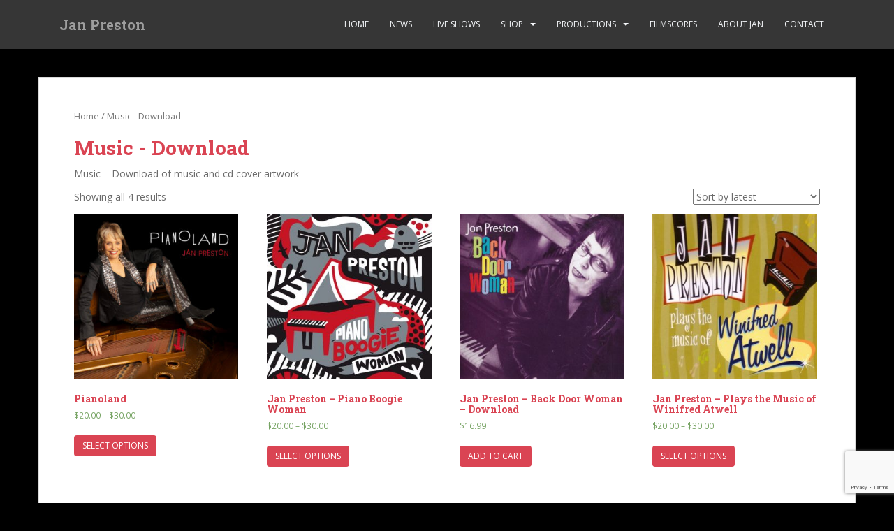

--- FILE ---
content_type: text/html; charset=UTF-8
request_url: https://www.janpreston.com/product-category/musicdl/
body_size: 11350
content:
<!doctype html>
<!--[if !IE]>
<html class="no-js non-ie" lang="en-US"> <![endif]-->
<!--[if IE 7 ]>
<html class="no-js ie7" lang="en-US"> <![endif]-->
<!--[if IE 8 ]>
<html class="no-js ie8" lang="en-US"> <![endif]-->
<!--[if IE 9 ]>
<html class="no-js ie9" lang="en-US"> <![endif]-->
<!--[if gt IE 9]><!-->
<html class="no-js" lang="en-US"> <!--<![endif]-->
<head>
<meta charset="UTF-8">
<meta name="viewport" content="width=device-width, initial-scale=1">
<meta name="theme-color" content="">
<link rel="profile" href="http://gmpg.org/xfn/11">

<title>Music &#8211; Download &#8211; Jan Preston</title>
<meta name='robots' content='max-image-preview:large' />
<link rel='dns-prefetch' href='//maps.googleapis.com' />
<link rel='dns-prefetch' href='//meet.jit.si' />
<link rel='dns-prefetch' href='//fonts.googleapis.com' />
<link rel="alternate" type="application/rss+xml" title="Jan Preston &raquo; Feed" href="https://www.janpreston.com/feed/" />
<link rel="alternate" type="application/rss+xml" title="Jan Preston &raquo; Comments Feed" href="https://www.janpreston.com/comments/feed/" />
<link rel="alternate" type="application/rss+xml" title="Jan Preston &raquo; Music - Download Category Feed" href="https://www.janpreston.com/product-category/musicdl/feed/" />
<script type="text/javascript">
/* <![CDATA[ */
window._wpemojiSettings = {"baseUrl":"https:\/\/s.w.org\/images\/core\/emoji\/15.0.3\/72x72\/","ext":".png","svgUrl":"https:\/\/s.w.org\/images\/core\/emoji\/15.0.3\/svg\/","svgExt":".svg","source":{"concatemoji":"https:\/\/www.janpreston.com\/wp-includes\/js\/wp-emoji-release.min.js?ver=6.6.4"}};
/*! This file is auto-generated */
!function(i,n){var o,s,e;function c(e){try{var t={supportTests:e,timestamp:(new Date).valueOf()};sessionStorage.setItem(o,JSON.stringify(t))}catch(e){}}function p(e,t,n){e.clearRect(0,0,e.canvas.width,e.canvas.height),e.fillText(t,0,0);var t=new Uint32Array(e.getImageData(0,0,e.canvas.width,e.canvas.height).data),r=(e.clearRect(0,0,e.canvas.width,e.canvas.height),e.fillText(n,0,0),new Uint32Array(e.getImageData(0,0,e.canvas.width,e.canvas.height).data));return t.every(function(e,t){return e===r[t]})}function u(e,t,n){switch(t){case"flag":return n(e,"\ud83c\udff3\ufe0f\u200d\u26a7\ufe0f","\ud83c\udff3\ufe0f\u200b\u26a7\ufe0f")?!1:!n(e,"\ud83c\uddfa\ud83c\uddf3","\ud83c\uddfa\u200b\ud83c\uddf3")&&!n(e,"\ud83c\udff4\udb40\udc67\udb40\udc62\udb40\udc65\udb40\udc6e\udb40\udc67\udb40\udc7f","\ud83c\udff4\u200b\udb40\udc67\u200b\udb40\udc62\u200b\udb40\udc65\u200b\udb40\udc6e\u200b\udb40\udc67\u200b\udb40\udc7f");case"emoji":return!n(e,"\ud83d\udc26\u200d\u2b1b","\ud83d\udc26\u200b\u2b1b")}return!1}function f(e,t,n){var r="undefined"!=typeof WorkerGlobalScope&&self instanceof WorkerGlobalScope?new OffscreenCanvas(300,150):i.createElement("canvas"),a=r.getContext("2d",{willReadFrequently:!0}),o=(a.textBaseline="top",a.font="600 32px Arial",{});return e.forEach(function(e){o[e]=t(a,e,n)}),o}function t(e){var t=i.createElement("script");t.src=e,t.defer=!0,i.head.appendChild(t)}"undefined"!=typeof Promise&&(o="wpEmojiSettingsSupports",s=["flag","emoji"],n.supports={everything:!0,everythingExceptFlag:!0},e=new Promise(function(e){i.addEventListener("DOMContentLoaded",e,{once:!0})}),new Promise(function(t){var n=function(){try{var e=JSON.parse(sessionStorage.getItem(o));if("object"==typeof e&&"number"==typeof e.timestamp&&(new Date).valueOf()<e.timestamp+604800&&"object"==typeof e.supportTests)return e.supportTests}catch(e){}return null}();if(!n){if("undefined"!=typeof Worker&&"undefined"!=typeof OffscreenCanvas&&"undefined"!=typeof URL&&URL.createObjectURL&&"undefined"!=typeof Blob)try{var e="postMessage("+f.toString()+"("+[JSON.stringify(s),u.toString(),p.toString()].join(",")+"));",r=new Blob([e],{type:"text/javascript"}),a=new Worker(URL.createObjectURL(r),{name:"wpTestEmojiSupports"});return void(a.onmessage=function(e){c(n=e.data),a.terminate(),t(n)})}catch(e){}c(n=f(s,u,p))}t(n)}).then(function(e){for(var t in e)n.supports[t]=e[t],n.supports.everything=n.supports.everything&&n.supports[t],"flag"!==t&&(n.supports.everythingExceptFlag=n.supports.everythingExceptFlag&&n.supports[t]);n.supports.everythingExceptFlag=n.supports.everythingExceptFlag&&!n.supports.flag,n.DOMReady=!1,n.readyCallback=function(){n.DOMReady=!0}}).then(function(){return e}).then(function(){var e;n.supports.everything||(n.readyCallback(),(e=n.source||{}).concatemoji?t(e.concatemoji):e.wpemoji&&e.twemoji&&(t(e.twemoji),t(e.wpemoji)))}))}((window,document),window._wpemojiSettings);
/* ]]> */
</script>
<style id='wp-emoji-styles-inline-css' type='text/css'>

	img.wp-smiley, img.emoji {
		display: inline !important;
		border: none !important;
		box-shadow: none !important;
		height: 1em !important;
		width: 1em !important;
		margin: 0 0.07em !important;
		vertical-align: -0.1em !important;
		background: none !important;
		padding: 0 !important;
	}
</style>
<link rel='stylesheet' id='wp-block-library-css' href='https://www.janpreston.com/wp-includes/css/dist/block-library/style.min.css?ver=6.6.4' type='text/css' media='all' />
<link rel='stylesheet' id='wc-blocks-vendors-style-css' href='https://www.janpreston.com/wp-content/plugins/woocommerce/packages/woocommerce-blocks/build/wc-blocks-vendors-style.css?ver=10.4.6' type='text/css' media='all' />
<link rel='stylesheet' id='wc-blocks-style-css' href='https://www.janpreston.com/wp-content/plugins/woocommerce/packages/woocommerce-blocks/build/wc-blocks-style.css?ver=10.4.6' type='text/css' media='all' />
<style id='classic-theme-styles-inline-css' type='text/css'>
/*! This file is auto-generated */
.wp-block-button__link{color:#fff;background-color:#32373c;border-radius:9999px;box-shadow:none;text-decoration:none;padding:calc(.667em + 2px) calc(1.333em + 2px);font-size:1.125em}.wp-block-file__button{background:#32373c;color:#fff;text-decoration:none}
</style>
<style id='global-styles-inline-css' type='text/css'>
:root{--wp--preset--aspect-ratio--square: 1;--wp--preset--aspect-ratio--4-3: 4/3;--wp--preset--aspect-ratio--3-4: 3/4;--wp--preset--aspect-ratio--3-2: 3/2;--wp--preset--aspect-ratio--2-3: 2/3;--wp--preset--aspect-ratio--16-9: 16/9;--wp--preset--aspect-ratio--9-16: 9/16;--wp--preset--color--black: #000000;--wp--preset--color--cyan-bluish-gray: #abb8c3;--wp--preset--color--white: #ffffff;--wp--preset--color--pale-pink: #f78da7;--wp--preset--color--vivid-red: #cf2e2e;--wp--preset--color--luminous-vivid-orange: #ff6900;--wp--preset--color--luminous-vivid-amber: #fcb900;--wp--preset--color--light-green-cyan: #7bdcb5;--wp--preset--color--vivid-green-cyan: #00d084;--wp--preset--color--pale-cyan-blue: #8ed1fc;--wp--preset--color--vivid-cyan-blue: #0693e3;--wp--preset--color--vivid-purple: #9b51e0;--wp--preset--gradient--vivid-cyan-blue-to-vivid-purple: linear-gradient(135deg,rgba(6,147,227,1) 0%,rgb(155,81,224) 100%);--wp--preset--gradient--light-green-cyan-to-vivid-green-cyan: linear-gradient(135deg,rgb(122,220,180) 0%,rgb(0,208,130) 100%);--wp--preset--gradient--luminous-vivid-amber-to-luminous-vivid-orange: linear-gradient(135deg,rgba(252,185,0,1) 0%,rgba(255,105,0,1) 100%);--wp--preset--gradient--luminous-vivid-orange-to-vivid-red: linear-gradient(135deg,rgba(255,105,0,1) 0%,rgb(207,46,46) 100%);--wp--preset--gradient--very-light-gray-to-cyan-bluish-gray: linear-gradient(135deg,rgb(238,238,238) 0%,rgb(169,184,195) 100%);--wp--preset--gradient--cool-to-warm-spectrum: linear-gradient(135deg,rgb(74,234,220) 0%,rgb(151,120,209) 20%,rgb(207,42,186) 40%,rgb(238,44,130) 60%,rgb(251,105,98) 80%,rgb(254,248,76) 100%);--wp--preset--gradient--blush-light-purple: linear-gradient(135deg,rgb(255,206,236) 0%,rgb(152,150,240) 100%);--wp--preset--gradient--blush-bordeaux: linear-gradient(135deg,rgb(254,205,165) 0%,rgb(254,45,45) 50%,rgb(107,0,62) 100%);--wp--preset--gradient--luminous-dusk: linear-gradient(135deg,rgb(255,203,112) 0%,rgb(199,81,192) 50%,rgb(65,88,208) 100%);--wp--preset--gradient--pale-ocean: linear-gradient(135deg,rgb(255,245,203) 0%,rgb(182,227,212) 50%,rgb(51,167,181) 100%);--wp--preset--gradient--electric-grass: linear-gradient(135deg,rgb(202,248,128) 0%,rgb(113,206,126) 100%);--wp--preset--gradient--midnight: linear-gradient(135deg,rgb(2,3,129) 0%,rgb(40,116,252) 100%);--wp--preset--font-size--small: 13px;--wp--preset--font-size--medium: 20px;--wp--preset--font-size--large: 36px;--wp--preset--font-size--x-large: 42px;--wp--preset--spacing--20: 0.44rem;--wp--preset--spacing--30: 0.67rem;--wp--preset--spacing--40: 1rem;--wp--preset--spacing--50: 1.5rem;--wp--preset--spacing--60: 2.25rem;--wp--preset--spacing--70: 3.38rem;--wp--preset--spacing--80: 5.06rem;--wp--preset--shadow--natural: 6px 6px 9px rgba(0, 0, 0, 0.2);--wp--preset--shadow--deep: 12px 12px 50px rgba(0, 0, 0, 0.4);--wp--preset--shadow--sharp: 6px 6px 0px rgba(0, 0, 0, 0.2);--wp--preset--shadow--outlined: 6px 6px 0px -3px rgba(255, 255, 255, 1), 6px 6px rgba(0, 0, 0, 1);--wp--preset--shadow--crisp: 6px 6px 0px rgba(0, 0, 0, 1);}:where(.is-layout-flex){gap: 0.5em;}:where(.is-layout-grid){gap: 0.5em;}body .is-layout-flex{display: flex;}.is-layout-flex{flex-wrap: wrap;align-items: center;}.is-layout-flex > :is(*, div){margin: 0;}body .is-layout-grid{display: grid;}.is-layout-grid > :is(*, div){margin: 0;}:where(.wp-block-columns.is-layout-flex){gap: 2em;}:where(.wp-block-columns.is-layout-grid){gap: 2em;}:where(.wp-block-post-template.is-layout-flex){gap: 1.25em;}:where(.wp-block-post-template.is-layout-grid){gap: 1.25em;}.has-black-color{color: var(--wp--preset--color--black) !important;}.has-cyan-bluish-gray-color{color: var(--wp--preset--color--cyan-bluish-gray) !important;}.has-white-color{color: var(--wp--preset--color--white) !important;}.has-pale-pink-color{color: var(--wp--preset--color--pale-pink) !important;}.has-vivid-red-color{color: var(--wp--preset--color--vivid-red) !important;}.has-luminous-vivid-orange-color{color: var(--wp--preset--color--luminous-vivid-orange) !important;}.has-luminous-vivid-amber-color{color: var(--wp--preset--color--luminous-vivid-amber) !important;}.has-light-green-cyan-color{color: var(--wp--preset--color--light-green-cyan) !important;}.has-vivid-green-cyan-color{color: var(--wp--preset--color--vivid-green-cyan) !important;}.has-pale-cyan-blue-color{color: var(--wp--preset--color--pale-cyan-blue) !important;}.has-vivid-cyan-blue-color{color: var(--wp--preset--color--vivid-cyan-blue) !important;}.has-vivid-purple-color{color: var(--wp--preset--color--vivid-purple) !important;}.has-black-background-color{background-color: var(--wp--preset--color--black) !important;}.has-cyan-bluish-gray-background-color{background-color: var(--wp--preset--color--cyan-bluish-gray) !important;}.has-white-background-color{background-color: var(--wp--preset--color--white) !important;}.has-pale-pink-background-color{background-color: var(--wp--preset--color--pale-pink) !important;}.has-vivid-red-background-color{background-color: var(--wp--preset--color--vivid-red) !important;}.has-luminous-vivid-orange-background-color{background-color: var(--wp--preset--color--luminous-vivid-orange) !important;}.has-luminous-vivid-amber-background-color{background-color: var(--wp--preset--color--luminous-vivid-amber) !important;}.has-light-green-cyan-background-color{background-color: var(--wp--preset--color--light-green-cyan) !important;}.has-vivid-green-cyan-background-color{background-color: var(--wp--preset--color--vivid-green-cyan) !important;}.has-pale-cyan-blue-background-color{background-color: var(--wp--preset--color--pale-cyan-blue) !important;}.has-vivid-cyan-blue-background-color{background-color: var(--wp--preset--color--vivid-cyan-blue) !important;}.has-vivid-purple-background-color{background-color: var(--wp--preset--color--vivid-purple) !important;}.has-black-border-color{border-color: var(--wp--preset--color--black) !important;}.has-cyan-bluish-gray-border-color{border-color: var(--wp--preset--color--cyan-bluish-gray) !important;}.has-white-border-color{border-color: var(--wp--preset--color--white) !important;}.has-pale-pink-border-color{border-color: var(--wp--preset--color--pale-pink) !important;}.has-vivid-red-border-color{border-color: var(--wp--preset--color--vivid-red) !important;}.has-luminous-vivid-orange-border-color{border-color: var(--wp--preset--color--luminous-vivid-orange) !important;}.has-luminous-vivid-amber-border-color{border-color: var(--wp--preset--color--luminous-vivid-amber) !important;}.has-light-green-cyan-border-color{border-color: var(--wp--preset--color--light-green-cyan) !important;}.has-vivid-green-cyan-border-color{border-color: var(--wp--preset--color--vivid-green-cyan) !important;}.has-pale-cyan-blue-border-color{border-color: var(--wp--preset--color--pale-cyan-blue) !important;}.has-vivid-cyan-blue-border-color{border-color: var(--wp--preset--color--vivid-cyan-blue) !important;}.has-vivid-purple-border-color{border-color: var(--wp--preset--color--vivid-purple) !important;}.has-vivid-cyan-blue-to-vivid-purple-gradient-background{background: var(--wp--preset--gradient--vivid-cyan-blue-to-vivid-purple) !important;}.has-light-green-cyan-to-vivid-green-cyan-gradient-background{background: var(--wp--preset--gradient--light-green-cyan-to-vivid-green-cyan) !important;}.has-luminous-vivid-amber-to-luminous-vivid-orange-gradient-background{background: var(--wp--preset--gradient--luminous-vivid-amber-to-luminous-vivid-orange) !important;}.has-luminous-vivid-orange-to-vivid-red-gradient-background{background: var(--wp--preset--gradient--luminous-vivid-orange-to-vivid-red) !important;}.has-very-light-gray-to-cyan-bluish-gray-gradient-background{background: var(--wp--preset--gradient--very-light-gray-to-cyan-bluish-gray) !important;}.has-cool-to-warm-spectrum-gradient-background{background: var(--wp--preset--gradient--cool-to-warm-spectrum) !important;}.has-blush-light-purple-gradient-background{background: var(--wp--preset--gradient--blush-light-purple) !important;}.has-blush-bordeaux-gradient-background{background: var(--wp--preset--gradient--blush-bordeaux) !important;}.has-luminous-dusk-gradient-background{background: var(--wp--preset--gradient--luminous-dusk) !important;}.has-pale-ocean-gradient-background{background: var(--wp--preset--gradient--pale-ocean) !important;}.has-electric-grass-gradient-background{background: var(--wp--preset--gradient--electric-grass) !important;}.has-midnight-gradient-background{background: var(--wp--preset--gradient--midnight) !important;}.has-small-font-size{font-size: var(--wp--preset--font-size--small) !important;}.has-medium-font-size{font-size: var(--wp--preset--font-size--medium) !important;}.has-large-font-size{font-size: var(--wp--preset--font-size--large) !important;}.has-x-large-font-size{font-size: var(--wp--preset--font-size--x-large) !important;}
:where(.wp-block-post-template.is-layout-flex){gap: 1.25em;}:where(.wp-block-post-template.is-layout-grid){gap: 1.25em;}
:where(.wp-block-columns.is-layout-flex){gap: 2em;}:where(.wp-block-columns.is-layout-grid){gap: 2em;}
:root :where(.wp-block-pullquote){font-size: 1.5em;line-height: 1.6;}
</style>
<link rel='stylesheet' id='contact-form-7-css' href='https://www.janpreston.com/wp-content/plugins/contact-form-7/includes/css/styles.css?ver=5.7.7' type='text/css' media='all' />
<link rel='stylesheet' id='woocommerce-layout-css' href='https://www.janpreston.com/wp-content/plugins/woocommerce/assets/css/woocommerce-layout.css?ver=7.9.0' type='text/css' media='all' />
<link rel='stylesheet' id='woocommerce-smallscreen-css' href='https://www.janpreston.com/wp-content/plugins/woocommerce/assets/css/woocommerce-smallscreen.css?ver=7.9.0' type='text/css' media='only screen and (max-width: 768px)' />
<link rel='stylesheet' id='woocommerce-general-css' href='https://www.janpreston.com/wp-content/plugins/woocommerce/assets/css/woocommerce.css?ver=7.9.0' type='text/css' media='all' />
<style id='woocommerce-inline-inline-css' type='text/css'>
.woocommerce form .form-row .required { visibility: visible; }
</style>
<link rel='stylesheet' id='sparkling-bootstrap-css' href='https://www.janpreston.com/wp-content/themes/sparkling/assets/css/bootstrap.min.css?ver=6.6.4' type='text/css' media='all' />
<link rel='stylesheet' id='sparkling-icons-css' href='https://www.janpreston.com/wp-content/themes/sparkling/assets/css/fontawesome-all.min.css?ver=5.1.1.' type='text/css' media='all' />
<link rel='stylesheet' id='sparkling-fonts-css' href='//fonts.googleapis.com/css?family=Open+Sans%3A400italic%2C400%2C600%2C700%7CRoboto+Slab%3A400%2C300%2C700&#038;ver=6.6.4' type='text/css' media='all' />
<link rel='stylesheet' id='sparkling-style-css' href='https://www.janpreston.com/wp-content/themes/sparkling/style.css?ver=2.4.2' type='text/css' media='all' />
<link rel='stylesheet' id='evcal_google_fonts-css' href='https://fonts.googleapis.com/css?family=Noto+Sans%3A400%2C400italic%2C700%7CMontserrat%3A700%2C800%2C900&#038;subset=latin%2Clatin-ext&#038;ver=4.4.2' type='text/css' media='all' />
<link rel='stylesheet' id='evcal_cal_default-css' href='//www.janpreston.com/wp-content/plugins/eventON/assets/css/eventon_styles.css?ver=4.4.2' type='text/css' media='all' />
<link rel='stylesheet' id='eventon_dynamic_styles-css' href='//www.janpreston.com/wp-content/plugins/eventON/assets/css/eventon_dynamic_styles.css?ver=4.4.2' type='text/css' media='all' />
<script type="text/javascript" src="https://www.janpreston.com/wp-includes/js/jquery/jquery.min.js?ver=3.7.1" id="jquery-core-js"></script>
<script type="text/javascript" src="https://www.janpreston.com/wp-includes/js/jquery/jquery-migrate.min.js?ver=3.4.1" id="jquery-migrate-js"></script>
<script type="text/javascript" src="https://www.janpreston.com/wp-content/plugins/woocommerce/assets/js/jquery-blockui/jquery.blockUI.min.js?ver=2.7.0-wc.7.9.0" id="jquery-blockui-js"></script>
<script type="text/javascript" id="wc-add-to-cart-js-extra">
/* <![CDATA[ */
var wc_add_to_cart_params = {"ajax_url":"\/wp-admin\/admin-ajax.php","wc_ajax_url":"\/?wc-ajax=%%endpoint%%","i18n_view_cart":"View cart","cart_url":"https:\/\/www.janpreston.com\/cart\/","is_cart":"","cart_redirect_after_add":"no"};
/* ]]> */
</script>
<script type="text/javascript" src="https://www.janpreston.com/wp-content/plugins/woocommerce/assets/js/frontend/add-to-cart.min.js?ver=7.9.0" id="wc-add-to-cart-js"></script>
<script type="text/javascript" src="https://www.janpreston.com/wp-content/plugins/js_composer/assets/js/vendors/woocommerce-add-to-cart.js?ver=6.13.0" id="vc_woocommerce-add-to-cart-js-js"></script>
<script type="text/javascript" src="https://www.janpreston.com/wp-content/themes/sparkling/assets/js/vendor/bootstrap.min.js?ver=6.6.4" id="sparkling-bootstrapjs-js"></script>
<script type="text/javascript" src="https://www.janpreston.com/wp-content/themes/sparkling/assets/js/functions.js?ver=20180503" id="sparkling-functions-js"></script>
<script type="text/javascript" id="evo-inlinescripts-header-js-after">
/* <![CDATA[ */
jQuery(document).ready(function($){});
/* ]]> */
</script>
<link rel="https://api.w.org/" href="https://www.janpreston.com/wp-json/" /><link rel="alternate" title="JSON" type="application/json" href="https://www.janpreston.com/wp-json/wp/v2/product_cat/141" /><link rel="EditURI" type="application/rsd+xml" title="RSD" href="https://www.janpreston.com/xmlrpc.php?rsd" />
<meta name="generator" content="WordPress 6.6.4" />
<meta name="generator" content="WooCommerce 7.9.0" />
<style type="text/css">body, .entry-content {color:#6B6B6B}.entry-content {font-family: Open Sans;}.entry-content {font-size:14px}.entry-content {font-weight:normal}</style>	<noscript><style>.woocommerce-product-gallery{ opacity: 1 !important; }</style></noscript>
	

<!-- EventON Version -->
<meta name="generator" content="EventON 4.4.2" />

<meta name="generator" content="Powered by WPBakery Page Builder - drag and drop page builder for WordPress."/>
		<style type="text/css">
				.navbar > .container .navbar-brand {
			color: #9e9e9e;
		}
		</style>
	<style type="text/css" id="custom-background-css">
body.custom-background { background-color: #000000; }
</style>
	<link rel="icon" href="https://www.janpreston.com/wp-content/uploads/2015/09/cropped-Jan-Preston-icon-32x32.png" sizes="32x32" />
<link rel="icon" href="https://www.janpreston.com/wp-content/uploads/2015/09/cropped-Jan-Preston-icon-192x192.png" sizes="192x192" />
<link rel="apple-touch-icon" href="https://www.janpreston.com/wp-content/uploads/2015/09/cropped-Jan-Preston-icon-180x180.png" />
<meta name="msapplication-TileImage" content="https://www.janpreston.com/wp-content/uploads/2015/09/cropped-Jan-Preston-icon-270x270.png" />
		<style type="text/css" id="wp-custom-css">
			.panel-widget-style-for-84-5-0-0 img{
		width:100%;
}

.flexslider {
background-color:#000000;
}
.variations .label {
	display:none;
}

#evcal_widget #evcal_list .eventon_list_event .evcal_list_a 
{
    padding: 14px;
	border-radius:0px !important;
}
.desc_trig_outter a {
	background-color:white !important; 
	;
	
}
.desc_trig_outter a  span em,
.desc_trig_outter a  span {
color:black !important;
}
.ajde_evcal_calendar.cev.sev #evcal_list .eventon_list_event {
         border-radius: 0px;
	margin:0px;
	border:1px solid #e7e7e7;
	border-left:3px solid;
}

.eventon_list_event  {

	border:1px solid #e7e7e7 !important; 
	border-left:3px solid !important;
		border-bottom:none !important;

}
.eventon_list_event:hover {
	border-left:5px solid !important;
}

.flexslider .caption-wrap {
	opacity:1 !important;
	  background: rgb(218, 68, 83) !important;
	padding:0px !important;
	margin:0px !important;
    background: rgba(218, 68, 83, 0.0) !important;
    font-weight: 400;
    font-size: 14px;
    color: #fff;    
	left:100px;
font-family: 'Roboto Slab', serif;
}

@media (min-width:900px) {
.flexslider .caption-wrap {
		width:200px !important;
  max-width: 640px;
	font-size: 28px;
  display: inline-block;
  padding: 6px 20px;
	    background: rgba(218, 68, 83, 0.8) !important;

  margin-bottom: 0;
	text-align:center;
	height:55px;
	bottom:40px !important;
	left:205px !important;
}
}

.flexslider .caption-wrap .caption {
	color:#ffffff !important;
}

.ajde_evcal_calendar.cev.sev #evcal_list .eventon_list_event {
    padding-left: 10px;
 
}
.livepage
.ajde_evcal_calendar #evcal_list.eventon_events_list .eventon_list_event p .evoet_cx span.evcal_event_title {
    padding:0 15px;
    margin: 0;
    line-height: 32px;
   
}
.livepage
.evcal_event_subtitle {
	padding:0 15px;
}
		</style>
		<noscript><style> .wpb_animate_when_almost_visible { opacity: 1; }</style></noscript>
</head>

<body class="archive tax-product_cat term-musicdl term-141 custom-background theme-sparkling woocommerce woocommerce-page woocommerce-no-js dpt wpb-js-composer js-comp-ver-6.13.0 vc_responsive">
	<a class="sr-only sr-only-focusable" href="#content">Skip to main content</a>
<div id="page" class="hfeed site">

	<header id="masthead" class="site-header" role="banner">
		<nav class="navbar navbar-default
		" role="navigation">
			<div class="container">
				<div class="row">
					<div class="site-navigation-inner col-sm-12">
						<div class="navbar-header">


														<div id="logo">
															<p class="site-name">																		<a class="navbar-brand" href="https://www.janpreston.com/" title="Jan Preston" rel="home">Jan Preston</a>
																</p>																													</div><!-- end of #logo -->

							<button type="button" class="btn navbar-toggle" data-toggle="collapse" data-target=".navbar-ex1-collapse">
								<span class="sr-only">Toggle navigation</span>
								<span class="icon-bar"></span>
								<span class="icon-bar"></span>
								<span class="icon-bar"></span>
							</button>
						</div>



						<div class="collapse navbar-collapse navbar-ex1-collapse"><ul id="menu-menu-1" class="nav navbar-nav"><li id="menu-item-52" class="menu-item menu-item-type-post_type menu-item-object-page menu-item-home menu-item-52"><a href="https://www.janpreston.com/">Home</a></li>
<li id="menu-item-485" class="menu-item menu-item-type-post_type menu-item-object-page menu-item-485"><a href="https://www.janpreston.com/news/">News</a></li>
<li id="menu-item-210" class="menu-item menu-item-type-post_type menu-item-object-page menu-item-210"><a href="https://www.janpreston.com/event-directory/">Live Shows</a></li>
<li id="menu-item-755" class="menu-item menu-item-type-post_type menu-item-object-page menu-item-has-children menu-item-755 dropdown"><a href="https://www.janpreston.com/shop/">Shop</a><span class="caret sparkling-dropdown"></span>
<ul role="menu" class=" dropdown-menu">
	<li id="menu-item-53" class="menu-item menu-item-type-post_type menu-item-object-page menu-item-53"><a href="https://www.janpreston.com/cart/">Cart</a></li>
	<li id="menu-item-560" class="menu-item menu-item-type-post_type menu-item-object-page menu-item-560"><a href="https://www.janpreston.com/checkout/">Checkout</a></li>
	<li id="menu-item-57" class="menu-item menu-item-type-post_type menu-item-object-page menu-item-57"><a href="https://www.janpreston.com/my-account/">My Account</a></li>
</ul>
</li>
<li id="menu-item-101" class="menu-item menu-item-type-post_type menu-item-object-page menu-item-has-children menu-item-101 dropdown"><a href="https://www.janpreston.com/jans-shows/">Productions</a><span class="caret sparkling-dropdown"></span>
<ul role="menu" class=" dropdown-menu">
	<li id="menu-item-292" class="menu-item menu-item-type-post_type menu-item-object-page menu-item-292"><a href="https://www.janpreston.com/jans-shows/">Jan&#8217;s Shows</a></li>
	<li id="menu-item-290" class="menu-item menu-item-type-post_type menu-item-object-page menu-item-290"><a href="https://www.janpreston.com/boogie-circus-show/">Boogie Circus Show</a></li>
	<li id="menu-item-291" class="menu-item menu-item-type-post_type menu-item-object-page menu-item-291"><a href="https://www.janpreston.com/winifred-atwell-show/">Winifred Atwell Show</a></li>
</ul>
</li>
<li id="menu-item-1564" class="menu-item menu-item-type-post_type menu-item-object-page menu-item-1564"><a href="https://www.janpreston.com/filmscores/">Filmscores</a></li>
<li id="menu-item-111" class="menu-item menu-item-type-post_type menu-item-object-page menu-item-111"><a href="https://www.janpreston.com/about-jan/">About Jan</a></li>
<li id="menu-item-117" class="menu-item menu-item-type-post_type menu-item-object-page menu-item-117"><a href="https://www.janpreston.com/contact-jan/">Contact</a></li>
</ul></div>


					</div>
				</div>
			</div>
		</nav><!-- .site-navigation -->
	</header><!-- #masthead -->
		
	
	<div id="content" class="site-content">

		<div class="top-section">
								</div>

		<div class="container main-content-area">
						<div class="row full-width">
				<div class="main-content-inner col-sm-12 col-md-8">
<div id="primary" class="content-area"><main id="main" class="site-main" role="main"><nav class="woocommerce-breadcrumb"><a href="https://www.janpreston.com">Home</a>&nbsp;&#47;&nbsp;Music - Download</nav><header class="woocommerce-products-header">
			<h1 class="woocommerce-products-header__title page-title">Music - Download</h1>
	
	<div class="term-description"><p>Music &#8211; Download of music and cd cover artwork</p>
</div></header>
<div class="woocommerce-notices-wrapper"></div><p class="woocommerce-result-count">
	Showing all 4 results</p>
<form class="woocommerce-ordering" method="get">
	<select name="orderby" class="orderby" aria-label="Shop order">
					<option value="popularity" >Sort by popularity</option>
					<option value="rating" >Sort by average rating</option>
					<option value="date"  selected='selected'>Sort by latest</option>
					<option value="price" >Sort by price: low to high</option>
					<option value="price-desc" >Sort by price: high to low</option>
			</select>
	<input type="hidden" name="paged" value="1" />
	<input type="hidden" name="product-category/musicdl/" value="" /></form>
<ul class="products columns-4">
<li class="product type-product post-1942 status-publish first instock product_cat-music product_cat-musiccd product_cat-musicdl has-post-thumbnail featured shipping-taxable purchasable product-type-variable">
	<a href="https://www.janpreston.com/product/pianoland/" class="woocommerce-LoopProduct-link woocommerce-loop-product__link"><img width="300" height="300" src="https://www.janpreston.com/wp-content/uploads/2024/02/Artboard-1@2x-80-300x300.jpg" class="attachment-woocommerce_thumbnail size-woocommerce_thumbnail" alt="" decoding="async" fetchpriority="high" srcset="https://www.janpreston.com/wp-content/uploads/2024/02/Artboard-1@2x-80-300x300.jpg 300w, https://www.janpreston.com/wp-content/uploads/2024/02/Artboard-1@2x-80-1024x1024.jpg 1024w, https://www.janpreston.com/wp-content/uploads/2024/02/Artboard-1@2x-80-150x150.jpg 150w, https://www.janpreston.com/wp-content/uploads/2024/02/Artboard-1@2x-80-768x768.jpg 768w, https://www.janpreston.com/wp-content/uploads/2024/02/Artboard-1@2x-80-60x60.jpg 60w, https://www.janpreston.com/wp-content/uploads/2024/02/Artboard-1@2x-80-600x600.jpg 600w, https://www.janpreston.com/wp-content/uploads/2024/02/Artboard-1@2x-80-100x100.jpg 100w, https://www.janpreston.com/wp-content/uploads/2024/02/Artboard-1@2x-80.jpg 1480w" sizes="(max-width: 300px) 100vw, 300px" /><h2 class="woocommerce-loop-product__title">Pianoland</h2>
	<span class="price"><span class="woocommerce-Price-amount amount"><bdi><span class="woocommerce-Price-currencySymbol">&#36;</span>20.00</bdi></span> &ndash; <span class="woocommerce-Price-amount amount"><bdi><span class="woocommerce-Price-currencySymbol">&#36;</span>30.00</bdi></span></span>
</a><a href="https://www.janpreston.com/product/pianoland/" data-quantity="1" class="button product_type_variable add_to_cart_button" data-product_id="1942" data-product_sku="" aria-label="Select options for &ldquo;Pianoland&rdquo;" aria-describedby="This product has multiple variants. The options may be chosen on the product page" rel="nofollow">Select options</a></li>
<li class="product type-product post-1159 status-publish instock product_cat-music product_cat-musiccd product_cat-musicdl product_cat-uncategorized has-post-thumbnail featured shipping-taxable purchasable product-type-variable">
	<a href="https://www.janpreston.com/product/jan-preston-boogie-piano-woman/" class="woocommerce-LoopProduct-link woocommerce-loop-product__link"><img width="300" height="300" src="https://www.janpreston.com/wp-content/uploads/2020/09/JanPreston-PianoBoogieWoman-CoverOnly-300x300.jpg" class="attachment-woocommerce_thumbnail size-woocommerce_thumbnail" alt="" decoding="async" srcset="https://www.janpreston.com/wp-content/uploads/2020/09/JanPreston-PianoBoogieWoman-CoverOnly-300x300.jpg 300w, https://www.janpreston.com/wp-content/uploads/2020/09/JanPreston-PianoBoogieWoman-CoverOnly-100x100.jpg 100w, https://www.janpreston.com/wp-content/uploads/2020/09/JanPreston-PianoBoogieWoman-CoverOnly-600x600.jpg 600w, https://www.janpreston.com/wp-content/uploads/2020/09/JanPreston-PianoBoogieWoman-CoverOnly-1024x1024.jpg 1024w, https://www.janpreston.com/wp-content/uploads/2020/09/JanPreston-PianoBoogieWoman-CoverOnly-150x150.jpg 150w, https://www.janpreston.com/wp-content/uploads/2020/09/JanPreston-PianoBoogieWoman-CoverOnly-768x768.jpg 768w, https://www.janpreston.com/wp-content/uploads/2020/09/JanPreston-PianoBoogieWoman-CoverOnly-60x60.jpg 60w, https://www.janpreston.com/wp-content/uploads/2020/09/JanPreston-PianoBoogieWoman-CoverOnly.jpg 1452w" sizes="(max-width: 300px) 100vw, 300px" /><h2 class="woocommerce-loop-product__title">Jan Preston &#8211; Piano Boogie Woman</h2>
	<span class="price"><span class="woocommerce-Price-amount amount"><bdi><span class="woocommerce-Price-currencySymbol">&#36;</span>20.00</bdi></span> &ndash; <span class="woocommerce-Price-amount amount"><bdi><span class="woocommerce-Price-currencySymbol">&#36;</span>30.00</bdi></span></span>
</a><a href="https://www.janpreston.com/product/jan-preston-boogie-piano-woman/" data-quantity="1" class="button product_type_variable add_to_cart_button" data-product_id="1159" data-product_sku="" aria-label="Select options for &ldquo;Jan Preston - Piano Boogie Woman&rdquo;" aria-describedby="This product has multiple variants. The options may be chosen on the product page" rel="nofollow">Select options</a></li>
<li class="product type-product post-759 status-publish instock product_cat-musicdl has-post-thumbnail downloadable virtual purchasable product-type-simple">
	<a href="https://www.janpreston.com/product/jan-preston-back-door-woman-download/" class="woocommerce-LoopProduct-link woocommerce-loop-product__link"><img width="300" height="300" src="https://www.janpreston.com/wp-content/uploads/2018/07/JanPreston-BackDoorWomanArt-300x300.jpg" class="attachment-woocommerce_thumbnail size-woocommerce_thumbnail" alt="" decoding="async" srcset="https://www.janpreston.com/wp-content/uploads/2018/07/JanPreston-BackDoorWomanArt-300x300.jpg 300w, https://www.janpreston.com/wp-content/uploads/2018/07/JanPreston-BackDoorWomanArt-100x100.jpg 100w, https://www.janpreston.com/wp-content/uploads/2018/07/JanPreston-BackDoorWomanArt-150x150.jpg 150w, https://www.janpreston.com/wp-content/uploads/2018/07/JanPreston-BackDoorWomanArt-250x250.jpg 250w, https://www.janpreston.com/wp-content/uploads/2018/07/JanPreston-BackDoorWomanArt-60x60.jpg 60w, https://www.janpreston.com/wp-content/uploads/2018/07/JanPreston-BackDoorWomanArt.jpg 600w" sizes="(max-width: 300px) 100vw, 300px" /><h2 class="woocommerce-loop-product__title">Jan Preston &#8211; Back Door Woman &#8211; Download</h2>
	<span class="price"><span class="woocommerce-Price-amount amount"><bdi><span class="woocommerce-Price-currencySymbol">&#36;</span>16.99</bdi></span></span>
</a><a href="?add-to-cart=759" data-quantity="1" class="button product_type_simple add_to_cart_button ajax_add_to_cart" data-product_id="759" data-product_sku="" aria-label="Add &ldquo;Jan Preston - Back Door Woman - Download&rdquo; to your cart" aria-describedby="" rel="nofollow">Add to cart</a></li>
<li class="product type-product post-47 status-publish last instock product_cat-music product_cat-musicdl has-post-thumbnail featured shipping-taxable purchasable product-type-variable">
	<a href="https://www.janpreston.com/product/plays-the-music-of-winifred-atwell/" class="woocommerce-LoopProduct-link woocommerce-loop-product__link"><img width="300" height="300" src="https://www.janpreston.com/wp-content/uploads/2015/09/Jan-Preston-Plays-the-Music-of-Winifred-Atwell-300x300.jpg" class="attachment-woocommerce_thumbnail size-woocommerce_thumbnail" alt="" decoding="async" loading="lazy" srcset="https://www.janpreston.com/wp-content/uploads/2015/09/Jan-Preston-Plays-the-Music-of-Winifred-Atwell-300x300.jpg 300w, https://www.janpreston.com/wp-content/uploads/2015/09/Jan-Preston-Plays-the-Music-of-Winifred-Atwell-100x100.jpg 100w, https://www.janpreston.com/wp-content/uploads/2015/09/Jan-Preston-Plays-the-Music-of-Winifred-Atwell-150x150.jpg 150w, https://www.janpreston.com/wp-content/uploads/2015/09/Jan-Preston-Plays-the-Music-of-Winifred-Atwell.jpg 400w, https://www.janpreston.com/wp-content/uploads/2015/09/Jan-Preston-Plays-the-Music-of-Winifred-Atwell-230x230.jpg 230w, https://www.janpreston.com/wp-content/uploads/2015/09/Jan-Preston-Plays-the-Music-of-Winifred-Atwell-350x350.jpg 350w" sizes="(max-width: 300px) 100vw, 300px" /><h2 class="woocommerce-loop-product__title">Jan Preston &#8211; Plays the Music of Winifred Atwell</h2>
	<span class="price"><span class="woocommerce-Price-amount amount"><bdi><span class="woocommerce-Price-currencySymbol">&#36;</span>20.00</bdi></span> &ndash; <span class="woocommerce-Price-amount amount"><bdi><span class="woocommerce-Price-currencySymbol">&#36;</span>30.00</bdi></span></span>
</a><a href="https://www.janpreston.com/product/plays-the-music-of-winifred-atwell/" data-quantity="1" class="button product_type_variable add_to_cart_button" data-product_id="47" data-product_sku="" aria-label="Select options for &ldquo;Jan Preston - Plays the Music of Winifred Atwell&rdquo;" aria-describedby="This product has multiple variants. The options may be chosen on the product page" rel="nofollow">Select options</a></li>
</ul>
</main></div></div><!-- close .main-content-inner -->
<div id="secondary" class="widget-area col-sm-12 col-md-4" role="complementary">
	<div class="well">
				<aside id="custom_html-2" class="widget_text widget widget_custom_html"><h3 class="widget-title">Jan&#8217;s Newsletter</h3><div class="textwidget custom-html-widget"><div id="mc_embed_shell">
      <link href="//cdn-images.mailchimp.com/embedcode/classic-061523.css" rel="stylesheet" type="text/css">
  <style type="text/css">
        #mc_embed_signup{background:#fff; ;clear:left; font:14px Helvetica,Arial,sans-serif; width: px;}
        /* Add your own Mailchimp form style overrides in your site stylesheet or in this style block.
           We recommend moving this block and the preceding CSS link to the HEAD of your HTML file. */
</style>
<div id="mc_embed_signup">
    <form action="https://janpreston.us6.list-manage.com/subscribe/post?u=b2b206f0b50e356c5a3a7dee0&amp;id=b272e23d4b&amp;f_id=00b7b4e5f0" method="post" id="mc-embedded-subscribe-form" name="mc-embedded-subscribe-form" class="validate" target="_blank">
        <div id="mc_embed_signup_scroll"><h2></h2>
            <div class="indicates-required"><span class="asterisk">*</span> indicates required</div>
            <div class="mc-field-group"><label for="mce-FNAME">Name </label><input type="text" name="FNAME" class=" text" id="mce-FNAME" value=""></div><div class="mc-field-group"><label for="mce-EMAIL">Email Address <span class="asterisk">*</span></label><input type="email" name="EMAIL" class="required email" id="mce-EMAIL" value="" required=""></div>
            <div class="response" id="mce-error-response" style="display: none;"></div>
            <div class="response" id="mce-success-response" style="display: none;"></div>
    <div aria-hidden="true" style="position: absolute; left: -5000px;">
        /* real people should not fill this in and expect good things - do not remove this or risk form bot signups */
        <input type="text" name="b_b2b206f0b50e356c5a3a7dee0_b272e23d4b" tabindex="-1" value="">
    </div>
        <div class="optionalParent">
            <div class="clear foot">
                <input type="submit" name="subscribe" id="mc-embedded-subscribe" class="button" value="Subscribe">
               
            </div>
        </div>
    </div>
</form>
</div>
<script type="text/javascript" src="//s3.amazonaws.com/downloads.mailchimp.com/js/mc-validate.js"></script><script type="text/javascript">(function($) {window.fnames = new Array(); window.ftypes = new Array();fnames[1]='FNAME';ftypes[1]='text';fnames[0]='EMAIL';ftypes[0]='email';fnames[2]='LNAME';ftypes[2]='text';fnames[3]='GROUP1';ftypes[3]='text';fnames[4]='GROUP2';ftypes[4]='text';}(jQuery));var $mcj = jQuery.noConflict(true);</script></div>
</div></aside><aside id="evcalwidget_sc-2" class="widget EvcalWidget_SC"><h3 class="widget-title">Live Shows</h3><div id='evcal_widget' class='evo_widget'><!-- EventON Calendar --><div id='evcal_calendar_2' class='list_cal ajde_evcal_calendar sev cev color esty_2 ul ' ><div id='evcal_head' class='calendar_header ' ><div class='evo_cal_above'><span class='evo-gototoday-btn' style='display:none' data-mo='1' data-yr='2026' data-dy=''>Current Month</span></div><div class='evo_cal_above_content'></div></div><div id='eventon_loadbar_section'><div id='eventon_loadbar'></div></div><!-- Events List --><div id='evcal_list' 
					class='eventon_events_list sep_months evcal_list_month'><div class='eventon_list_event no_events'><p class='no_events' >No Events</p></div>			<div class='clear'></div>
			</div>
			<div class='clear'></div>
					 	<div id='evcal_footer' class='evo_bottom' style='display:none'>
		 		<div class='evo_cal_data'  data-sc='{"accord":"no","bottom_nav":"no","cal_id":"2","cal_init_nonajax":"no","calendar_type":"list","ep_fields":"","etc_override":"no","evc_open":"no","event_count":"100","event_location":"all","event_order":"ASC","event_organizer":"all","event_parts":"no","event_past_future":"future","event_status":"all","event_tag":"all","event_type":"all","event_type_2":"all","event_type_3":"all","event_type_4":"all","event_type_5":"all","event_virtual":"all","eventtop_date_style":0,"eventtop_style":"2","exp_jumper":"no","exp_so":"no","filter_relationship":"AND","filter_show_set_only":"no","filter_type":"default","filters":"yes","fixed_month":"1","fixed_year":"2026","focus_end_date_range":"1814399999","focus_start_date_range":"1767225600","ft_event_priority":"no","hide_arrows":"no","hide_cancels":"no","hide_empty_months":"yes","hide_end_time":"no","hide_et_dn":"no","hide_et_extra":"no","hide_et_tags":"no","hide_et_tl":"no","hide_ft":"no","hide_ft_img":"no","hide_month_headers":"no","hide_mult_occur":"no","hide_past":"yes","hide_past_by":"ee","hide_so":"no","ics":"no","jumper":"no","jumper_count":5,"jumper_offset":"0","lang":"L1","layout_changer":"no","livenow_bar":"yes","mapformat":"roadmap","mapiconurl":"","maps_load":"yes","mapscroll":"true","mapzoom":"18","members_only":"no","ml_priority":"no","month_incre":0,"number_of_months":"18","only_ft":"no","pec":"","s":"","search":"","search_all":"no","sep_month":"yes","show_et_ft_img":"no","show_limit":"no","show_limit_ajax":"no","show_limit_paged":1,"show_limit_redir":"","show_repeats":"no","show_upcoming":0,"show_year":"yes","social_share":"no","sort_by":"sort_date","tile_bg":0,"tile_bg_size":"full","tile_count":2,"tile_height":0,"tile_style":0,"tiles":"no","ux_val":"0","view_switcher":"no","wpml_l1":"","wpml_l2":"","wpml_l3":"","yl_priority":"no","fixed_day":"21","_cver":"4.4.2"}' data-od='{"lang_no_events":"No Events"}'></div>
		 		<div class='evo_cal_events' data-events=""></div>
		 	</div>
				
			
						</div><!-- EventON End -->
			</div></aside><aside id="woocommerce_products-2" class="widget woocommerce widget_products"><h3 class="widget-title">Music</h3><ul class="product_list_widget"><li>
	
	<a href="https://www.janpreston.com/product/pianoland/">
		<img width="300" height="300" src="https://www.janpreston.com/wp-content/uploads/2024/02/Artboard-1@2x-80-300x300.jpg" class="attachment-woocommerce_thumbnail size-woocommerce_thumbnail" alt="" decoding="async" loading="lazy" srcset="https://www.janpreston.com/wp-content/uploads/2024/02/Artboard-1@2x-80-300x300.jpg 300w, https://www.janpreston.com/wp-content/uploads/2024/02/Artboard-1@2x-80-1024x1024.jpg 1024w, https://www.janpreston.com/wp-content/uploads/2024/02/Artboard-1@2x-80-150x150.jpg 150w, https://www.janpreston.com/wp-content/uploads/2024/02/Artboard-1@2x-80-768x768.jpg 768w, https://www.janpreston.com/wp-content/uploads/2024/02/Artboard-1@2x-80-60x60.jpg 60w, https://www.janpreston.com/wp-content/uploads/2024/02/Artboard-1@2x-80-600x600.jpg 600w, https://www.janpreston.com/wp-content/uploads/2024/02/Artboard-1@2x-80-100x100.jpg 100w, https://www.janpreston.com/wp-content/uploads/2024/02/Artboard-1@2x-80.jpg 1480w" sizes="(max-width: 300px) 100vw, 300px" />		<span class="product-title">Pianoland</span>
	</a>

				
	<span class="woocommerce-Price-amount amount"><bdi><span class="woocommerce-Price-currencySymbol">&#36;</span>20.00</bdi></span> &ndash; <span class="woocommerce-Price-amount amount"><bdi><span class="woocommerce-Price-currencySymbol">&#36;</span>30.00</bdi></span>
	</li>
<li>
	
	<a href="https://www.janpreston.com/product/jan-preston-boogie-piano-woman/">
		<img width="300" height="300" src="https://www.janpreston.com/wp-content/uploads/2020/09/JanPreston-PianoBoogieWoman-CoverOnly-300x300.jpg" class="attachment-woocommerce_thumbnail size-woocommerce_thumbnail" alt="" decoding="async" loading="lazy" srcset="https://www.janpreston.com/wp-content/uploads/2020/09/JanPreston-PianoBoogieWoman-CoverOnly-300x300.jpg 300w, https://www.janpreston.com/wp-content/uploads/2020/09/JanPreston-PianoBoogieWoman-CoverOnly-100x100.jpg 100w, https://www.janpreston.com/wp-content/uploads/2020/09/JanPreston-PianoBoogieWoman-CoverOnly-600x600.jpg 600w, https://www.janpreston.com/wp-content/uploads/2020/09/JanPreston-PianoBoogieWoman-CoverOnly-1024x1024.jpg 1024w, https://www.janpreston.com/wp-content/uploads/2020/09/JanPreston-PianoBoogieWoman-CoverOnly-150x150.jpg 150w, https://www.janpreston.com/wp-content/uploads/2020/09/JanPreston-PianoBoogieWoman-CoverOnly-768x768.jpg 768w, https://www.janpreston.com/wp-content/uploads/2020/09/JanPreston-PianoBoogieWoman-CoverOnly-60x60.jpg 60w, https://www.janpreston.com/wp-content/uploads/2020/09/JanPreston-PianoBoogieWoman-CoverOnly.jpg 1452w" sizes="(max-width: 300px) 100vw, 300px" />		<span class="product-title">Jan Preston - Piano Boogie Woman</span>
	</a>

				
	<span class="woocommerce-Price-amount amount"><bdi><span class="woocommerce-Price-currencySymbol">&#36;</span>20.00</bdi></span> &ndash; <span class="woocommerce-Price-amount amount"><bdi><span class="woocommerce-Price-currencySymbol">&#36;</span>30.00</bdi></span>
	</li>
<li>
	
	<a href="https://www.janpreston.com/product/play-it-again-jan/">
		<img width="300" height="300" src="https://www.janpreston.com/wp-content/uploads/2017/09/front8756-copy-300x300.jpg" class="attachment-woocommerce_thumbnail size-woocommerce_thumbnail" alt="" decoding="async" loading="lazy" srcset="https://www.janpreston.com/wp-content/uploads/2017/09/front8756-copy-300x300.jpg 300w, https://www.janpreston.com/wp-content/uploads/2017/09/front8756-copy-100x100.jpg 100w, https://www.janpreston.com/wp-content/uploads/2017/09/front8756-copy-150x150.jpg 150w, https://www.janpreston.com/wp-content/uploads/2017/09/front8756-copy-250x250.jpg 250w, https://www.janpreston.com/wp-content/uploads/2017/09/front8756-copy-60x60.jpg 60w" sizes="(max-width: 300px) 100vw, 300px" />		<span class="product-title">Play It Again Jan</span>
	</a>

				
	<span class="woocommerce-Price-amount amount"><bdi><span class="woocommerce-Price-currencySymbol">&#36;</span>20.00</bdi></span> &ndash; <span class="woocommerce-Price-amount amount"><bdi><span class="woocommerce-Price-currencySymbol">&#36;</span>30.00</bdi></span>
	</li>
<li>
	
	<a href="https://www.janpreston.com/product/plays-the-music-of-winifred-atwell/">
		<img width="300" height="300" src="https://www.janpreston.com/wp-content/uploads/2015/09/Jan-Preston-Plays-the-Music-of-Winifred-Atwell-300x300.jpg" class="attachment-woocommerce_thumbnail size-woocommerce_thumbnail" alt="" decoding="async" loading="lazy" srcset="https://www.janpreston.com/wp-content/uploads/2015/09/Jan-Preston-Plays-the-Music-of-Winifred-Atwell-300x300.jpg 300w, https://www.janpreston.com/wp-content/uploads/2015/09/Jan-Preston-Plays-the-Music-of-Winifred-Atwell-100x100.jpg 100w, https://www.janpreston.com/wp-content/uploads/2015/09/Jan-Preston-Plays-the-Music-of-Winifred-Atwell-150x150.jpg 150w, https://www.janpreston.com/wp-content/uploads/2015/09/Jan-Preston-Plays-the-Music-of-Winifred-Atwell.jpg 400w, https://www.janpreston.com/wp-content/uploads/2015/09/Jan-Preston-Plays-the-Music-of-Winifred-Atwell-230x230.jpg 230w, https://www.janpreston.com/wp-content/uploads/2015/09/Jan-Preston-Plays-the-Music-of-Winifred-Atwell-350x350.jpg 350w" sizes="(max-width: 300px) 100vw, 300px" />		<span class="product-title">Jan Preston - Plays the Music of Winifred Atwell</span>
	</a>

				
	<span class="woocommerce-Price-amount amount"><bdi><span class="woocommerce-Price-currencySymbol">&#36;</span>20.00</bdi></span> &ndash; <span class="woocommerce-Price-amount amount"><bdi><span class="woocommerce-Price-currencySymbol">&#36;</span>30.00</bdi></span>
	</li>
<li>
	
	<a href="https://www.janpreston.com/product/the-cool-boogie-woogie/">
		<img width="300" height="300" src="https://www.janpreston.com/wp-content/uploads/2015/09/Jan-Preston-Cool-Boogie-Woogie-300x300.jpeg" class="attachment-woocommerce_thumbnail size-woocommerce_thumbnail" alt="" decoding="async" loading="lazy" srcset="https://www.janpreston.com/wp-content/uploads/2015/09/Jan-Preston-Cool-Boogie-Woogie-300x300.jpeg 300w, https://www.janpreston.com/wp-content/uploads/2015/09/Jan-Preston-Cool-Boogie-Woogie-100x100.jpeg 100w, https://www.janpreston.com/wp-content/uploads/2015/09/Jan-Preston-Cool-Boogie-Woogie-150x150.jpeg 150w, https://www.janpreston.com/wp-content/uploads/2015/09/Jan-Preston-Cool-Boogie-Woogie-230x230.jpeg 230w, https://www.janpreston.com/wp-content/uploads/2015/09/Jan-Preston-Cool-Boogie-Woogie-350x350.jpeg 350w, https://www.janpreston.com/wp-content/uploads/2015/09/Jan-Preston-Cool-Boogie-Woogie.jpeg 600w" sizes="(max-width: 300px) 100vw, 300px" />		<span class="product-title">Jan Preston - The Cool Boogie Woogie</span>
	</a>

				
	<span class="woocommerce-Price-amount amount"><bdi><span class="woocommerce-Price-currencySymbol">&#36;</span>20.00</bdi></span> &ndash; <span class="woocommerce-Price-amount amount"><bdi><span class="woocommerce-Price-currencySymbol">&#36;</span>30.00</bdi></span>
	</li>
<li>
	
	<a href="https://www.janpreston.com/product/jan-preston-boogie-collection/">
		<img width="201" height="201" src="https://www.janpreston.com/wp-content/uploads/2015/09/Jan-Preston-4-CD-Collection.png" class="attachment-woocommerce_thumbnail size-woocommerce_thumbnail" alt="" decoding="async" loading="lazy" srcset="https://www.janpreston.com/wp-content/uploads/2015/09/Jan-Preston-4-CD-Collection.png 201w, https://www.janpreston.com/wp-content/uploads/2015/09/Jan-Preston-4-CD-Collection-100x100.png 100w, https://www.janpreston.com/wp-content/uploads/2015/09/Jan-Preston-4-CD-Collection-150x150.png 150w" sizes="(max-width: 201px) 100vw, 201px" />		<span class="product-title">Jan Preston - Back Catalogue Collection</span>
	</a>

				
	<span class="woocommerce-Price-amount amount"><bdi><span class="woocommerce-Price-currencySymbol">&#36;</span>80.00</bdi></span>
	</li>
<li>
	
	<a href="https://www.janpreston.com/product/jan-preston-queen-of-boogie-woogie-piano/">
		<img width="300" height="300" src="https://www.janpreston.com/wp-content/uploads/2015/09/Jan-Preston-Queen-of-Boogie-Woogie-Piano-300x300.jpg" class="attachment-woocommerce_thumbnail size-woocommerce_thumbnail" alt="" decoding="async" loading="lazy" srcset="https://www.janpreston.com/wp-content/uploads/2015/09/Jan-Preston-Queen-of-Boogie-Woogie-Piano-300x300.jpg 300w, https://www.janpreston.com/wp-content/uploads/2015/09/Jan-Preston-Queen-of-Boogie-Woogie-Piano-100x100.jpg 100w, https://www.janpreston.com/wp-content/uploads/2015/09/Jan-Preston-Queen-of-Boogie-Woogie-Piano-150x150.jpg 150w, https://www.janpreston.com/wp-content/uploads/2015/09/Jan-Preston-Queen-of-Boogie-Woogie-Piano-250x250.jpg 250w" sizes="(max-width: 300px) 100vw, 300px" />		<span class="product-title">Jan Preston - Queen of Boogie Woogie Piano</span>
	</a>

				
	<span class="woocommerce-Price-amount amount"><bdi><span class="woocommerce-Price-currencySymbol">&#36;</span>30.00</bdi></span>
	</li>
<li>
	
	<a href="https://www.janpreston.com/product/jan-preston-boogie-boots/">
		<img width="300" height="300" src="https://www.janpreston.com/wp-content/uploads/2015/09/Jan-Preston-Boogie-Boots-300x300.jpeg" class="attachment-woocommerce_thumbnail size-woocommerce_thumbnail" alt="" decoding="async" loading="lazy" srcset="https://www.janpreston.com/wp-content/uploads/2015/09/Jan-Preston-Boogie-Boots-300x300.jpeg 300w, https://www.janpreston.com/wp-content/uploads/2015/09/Jan-Preston-Boogie-Boots-100x100.jpeg 100w, https://www.janpreston.com/wp-content/uploads/2015/09/Jan-Preston-Boogie-Boots-600x600.jpeg 600w, https://www.janpreston.com/wp-content/uploads/2015/09/Jan-Preston-Boogie-Boots-150x150.jpeg 150w, https://www.janpreston.com/wp-content/uploads/2015/09/Jan-Preston-Boogie-Boots-250x250.jpeg 250w, https://www.janpreston.com/wp-content/uploads/2015/09/Jan-Preston-Boogie-Boots-230x230.jpeg 230w, https://www.janpreston.com/wp-content/uploads/2015/09/Jan-Preston-Boogie-Boots-350x350.jpeg 350w, https://www.janpreston.com/wp-content/uploads/2015/09/Jan-Preston-Boogie-Boots.jpeg 640w" sizes="(max-width: 300px) 100vw, 300px" />		<span class="product-title">Jan Preston - Boogie Boots</span>
	</a>

				
	<span class="woocommerce-Price-amount amount"><bdi><span class="woocommerce-Price-currencySymbol">&#36;</span>30.00</bdi></span>
	</li>
</ul></aside><aside id="dpt_display_post_types-2" class="widget display_posts_types"></aside>	</div>
</div><!-- #secondary -->
		</div><!-- close .row -->
	</div><!-- close .container -->
</div><!-- close .site-content -->

	<div id="footer-area">
		<div class="container footer-inner">
			<div class="row">
				
				</div>
		</div>

		<footer id="colophon" class="site-footer" role="contentinfo">
			<div class="site-info container">
				<div class="row">
										<nav role="navigation" class="col-md-6">
											</nav>
					<div class="copyright col-md-6">
						<a href="http://www.janpreston.com/" title="Jan Preston">Jan Preston</a>  All rights reserved.						Theme by <a href="http://colorlib.com/" target="_blank" rel="nofollow noopener">Colorlib</a> Powered by <a href="http://wordpress.org/" target="_blank">WordPress</a>					</div>
				</div>
			</div><!-- .site-info -->
			<div class="scroll-to-top"><i class="fa fa-angle-up"></i></div><!-- .scroll-to-top -->
		</footer><!-- #colophon -->
	</div>
</div><!-- #page -->

		<script type="text/javascript">
		  jQuery(document).ready(function ($) {
			if ($(window).width() >= 767) {
			  $('.navbar-nav > li.menu-item > a').click(function () {
				if ($(this).attr('target') !== '_blank') {
				  window.location = $(this).attr('href')
				}
			  })
			}
		  })
		</script>
			<script type="text/javascript" alt='evo_map_styles'>
		/*<![CDATA[*/
		var gmapstyles = 'default';
		/* ]]> */
		</script>		
		<div class='evo_elms'><em class='evo_tooltip_box'></em></div><script type="application/ld+json">{"@context":"https:\/\/schema.org\/","@type":"BreadcrumbList","itemListElement":[{"@type":"ListItem","position":1,"item":{"name":"Home","@id":"https:\/\/www.janpreston.com"}},{"@type":"ListItem","position":2,"item":{"name":"Music - Download","@id":"https:\/\/www.janpreston.com\/product-category\/musicdl\/"}}]}</script>	<script type="text/javascript">
		(function () {
			var c = document.body.className;
			c = c.replace(/woocommerce-no-js/, 'woocommerce-js');
			document.body.className = c;
		})();
	</script>
	<div id='evo_global_data' data-d='{"calendars":[]}'></div><div id='evo_lightboxes' class='evo_lightboxes' style='display:none'>					<div class='evo_lightbox eventcard eventon_events_list' id='' >
						<div class="evo_content_in">													
							<div class="evo_content_inin">
								<div class="evo_lightbox_content">
									<div class='evo_lb_closer'>
										<span class='evolbclose '>X</span>
									</div>
									<div class='evo_lightbox_body eventon_list_event evo_pop_body evcal_eventcard'> </div>
								</div>
							</div>							
						</div>
					</div>
					</div><link rel='stylesheet' id='dpt-style-css' href='https://www.janpreston.com/wp-content/plugins/display-post-types/frontend/css/style.css?ver=2.1.0' type='text/css' media='all' />
<script type="text/javascript" src="https://www.janpreston.com/wp-content/plugins/contact-form-7/includes/swv/js/index.js?ver=5.7.7" id="swv-js"></script>
<script type="text/javascript" id="contact-form-7-js-extra">
/* <![CDATA[ */
var wpcf7 = {"api":{"root":"https:\/\/www.janpreston.com\/wp-json\/","namespace":"contact-form-7\/v1"}};
/* ]]> */
</script>
<script type="text/javascript" src="https://www.janpreston.com/wp-content/plugins/contact-form-7/includes/js/index.js?ver=5.7.7" id="contact-form-7-js"></script>
<script type="text/javascript" src="https://www.janpreston.com/wp-content/plugins/woocommerce/assets/js/js-cookie/js.cookie.min.js?ver=2.1.4-wc.7.9.0" id="js-cookie-js"></script>
<script type="text/javascript" id="woocommerce-js-extra">
/* <![CDATA[ */
var woocommerce_params = {"ajax_url":"\/wp-admin\/admin-ajax.php","wc_ajax_url":"\/?wc-ajax=%%endpoint%%"};
/* ]]> */
</script>
<script type="text/javascript" src="https://www.janpreston.com/wp-content/plugins/woocommerce/assets/js/frontend/woocommerce.min.js?ver=7.9.0" id="woocommerce-js"></script>
<script type="text/javascript" src="https://www.janpreston.com/wp-content/themes/sparkling/assets/js/skip-link-focus-fix.min.js?ver=20140222" id="sparkling-skip-link-focus-fix-js"></script>
<script type="text/javascript" src="https://maps.googleapis.com/maps/api/js?ver=1.0" id="evcal_gmaps-js"></script>
<script type="text/javascript" src="//www.janpreston.com/wp-content/plugins/eventON/assets/js/maps/eventon_gen_maps.js?ver=4.4.2" id="eventon_gmaps-js"></script>
<script type="text/javascript" src="//www.janpreston.com/wp-content/plugins/eventON/assets/js/eventon_functions.js?ver=4.4.2" id="evcal_functions-js"></script>
<script type="text/javascript" src="//www.janpreston.com/wp-content/plugins/eventON/assets/js/lib/jquery.easing.1.3.js?ver=1.0" id="evcal_easing-js"></script>
<script type="text/javascript" src="https://www.janpreston.com/wp-content/plugins/eventON/assets/js/lib/handlebars.js?ver=4.4.2" id="evo_handlebars-js"></script>
<script type="text/javascript" src="https://meet.jit.si/external_api.js?ver=4.4.2" id="evo_jitsi-js"></script>
<script type="text/javascript" src="//www.janpreston.com/wp-content/plugins/eventON/assets/js/lib/jquery.mobile.min.js?ver=4.4.2" id="evo_mobile-js"></script>
<script type="text/javascript" src="https://www.janpreston.com/wp-content/plugins/eventON/assets/js/lib/moment.min.js?ver=4.4.2" id="evo_moment-js"></script>
<script type="text/javascript" src="//www.janpreston.com/wp-content/plugins/eventON/assets/js/lib/jquery.mousewheel.min.js?ver=4.4.2" id="evo_mouse-js"></script>
<script type="text/javascript" id="evcal_ajax_handle-js-extra">
/* <![CDATA[ */
var the_ajax_script = {"ajaxurl":"https:\/\/www.janpreston.com\/wp-admin\/admin-ajax.php","rurl":"https:\/\/www.janpreston.com\/wp-json\/","postnonce":"c734f5796e","ajax_method":"ajax","evo_v":"4.4.2"};
var evo_general_params = {"ajaxurl":"https:\/\/www.janpreston.com\/wp-admin\/admin-ajax.php","evo_ajax_url":"\/?evo-ajax=%%endpoint%%","ajax_method":"ajax","rest_url":"https:\/\/www.janpreston.com\/wp-json\/eventon\/v1\/data?evo-ajax=%%endpoint%%","n":"c734f5796e","evo_v":"4.4.2","text":[]};
/* ]]> */
</script>
<script type="text/javascript" src="//www.janpreston.com/wp-content/plugins/eventON/assets/js/eventon_script.js?ver=4.4.2" id="evcal_ajax_handle-js"></script>
<script type="text/javascript" src="https://www.google.com/recaptcha/api.js?render=6LfHToYkAAAAADavN5m_pGGL8EZT2WYxqPgvihd5&amp;ver=3.0" id="google-recaptcha-js"></script>
<script type="text/javascript" src="https://www.janpreston.com/wp-includes/js/dist/vendor/wp-polyfill.min.js?ver=3.15.0" id="wp-polyfill-js"></script>
<script type="text/javascript" id="wpcf7-recaptcha-js-extra">
/* <![CDATA[ */
var wpcf7_recaptcha = {"sitekey":"6LfHToYkAAAAADavN5m_pGGL8EZT2WYxqPgvihd5","actions":{"homepage":"homepage","contactform":"contactform"}};
/* ]]> */
</script>
<script type="text/javascript" src="https://www.janpreston.com/wp-content/plugins/contact-form-7/modules/recaptcha/index.js?ver=5.7.7" id="wpcf7-recaptcha-js"></script>
<script type="text/javascript" src="https://www.janpreston.com/wp-content/plugins/display-post-types/frontend/js/bricklayer.build.js?ver=2.1.0" id="dpt-bricklayer-js"></script>
<script type="text/javascript" src="https://www.janpreston.com/wp-content/plugins/display-post-types/frontend/js/scripts.build.js?ver=2.1.0" id="dpt-scripts-js"></script>

</body>
</html>


--- FILE ---
content_type: text/html; charset=utf-8
request_url: https://www.google.com/recaptcha/api2/anchor?ar=1&k=6LfHToYkAAAAADavN5m_pGGL8EZT2WYxqPgvihd5&co=aHR0cHM6Ly93d3cuamFucHJlc3Rvbi5jb206NDQz&hl=en&v=PoyoqOPhxBO7pBk68S4YbpHZ&size=invisible&anchor-ms=20000&execute-ms=30000&cb=fuxqqnbl3veg
body_size: 48548
content:
<!DOCTYPE HTML><html dir="ltr" lang="en"><head><meta http-equiv="Content-Type" content="text/html; charset=UTF-8">
<meta http-equiv="X-UA-Compatible" content="IE=edge">
<title>reCAPTCHA</title>
<style type="text/css">
/* cyrillic-ext */
@font-face {
  font-family: 'Roboto';
  font-style: normal;
  font-weight: 400;
  font-stretch: 100%;
  src: url(//fonts.gstatic.com/s/roboto/v48/KFO7CnqEu92Fr1ME7kSn66aGLdTylUAMa3GUBHMdazTgWw.woff2) format('woff2');
  unicode-range: U+0460-052F, U+1C80-1C8A, U+20B4, U+2DE0-2DFF, U+A640-A69F, U+FE2E-FE2F;
}
/* cyrillic */
@font-face {
  font-family: 'Roboto';
  font-style: normal;
  font-weight: 400;
  font-stretch: 100%;
  src: url(//fonts.gstatic.com/s/roboto/v48/KFO7CnqEu92Fr1ME7kSn66aGLdTylUAMa3iUBHMdazTgWw.woff2) format('woff2');
  unicode-range: U+0301, U+0400-045F, U+0490-0491, U+04B0-04B1, U+2116;
}
/* greek-ext */
@font-face {
  font-family: 'Roboto';
  font-style: normal;
  font-weight: 400;
  font-stretch: 100%;
  src: url(//fonts.gstatic.com/s/roboto/v48/KFO7CnqEu92Fr1ME7kSn66aGLdTylUAMa3CUBHMdazTgWw.woff2) format('woff2');
  unicode-range: U+1F00-1FFF;
}
/* greek */
@font-face {
  font-family: 'Roboto';
  font-style: normal;
  font-weight: 400;
  font-stretch: 100%;
  src: url(//fonts.gstatic.com/s/roboto/v48/KFO7CnqEu92Fr1ME7kSn66aGLdTylUAMa3-UBHMdazTgWw.woff2) format('woff2');
  unicode-range: U+0370-0377, U+037A-037F, U+0384-038A, U+038C, U+038E-03A1, U+03A3-03FF;
}
/* math */
@font-face {
  font-family: 'Roboto';
  font-style: normal;
  font-weight: 400;
  font-stretch: 100%;
  src: url(//fonts.gstatic.com/s/roboto/v48/KFO7CnqEu92Fr1ME7kSn66aGLdTylUAMawCUBHMdazTgWw.woff2) format('woff2');
  unicode-range: U+0302-0303, U+0305, U+0307-0308, U+0310, U+0312, U+0315, U+031A, U+0326-0327, U+032C, U+032F-0330, U+0332-0333, U+0338, U+033A, U+0346, U+034D, U+0391-03A1, U+03A3-03A9, U+03B1-03C9, U+03D1, U+03D5-03D6, U+03F0-03F1, U+03F4-03F5, U+2016-2017, U+2034-2038, U+203C, U+2040, U+2043, U+2047, U+2050, U+2057, U+205F, U+2070-2071, U+2074-208E, U+2090-209C, U+20D0-20DC, U+20E1, U+20E5-20EF, U+2100-2112, U+2114-2115, U+2117-2121, U+2123-214F, U+2190, U+2192, U+2194-21AE, U+21B0-21E5, U+21F1-21F2, U+21F4-2211, U+2213-2214, U+2216-22FF, U+2308-230B, U+2310, U+2319, U+231C-2321, U+2336-237A, U+237C, U+2395, U+239B-23B7, U+23D0, U+23DC-23E1, U+2474-2475, U+25AF, U+25B3, U+25B7, U+25BD, U+25C1, U+25CA, U+25CC, U+25FB, U+266D-266F, U+27C0-27FF, U+2900-2AFF, U+2B0E-2B11, U+2B30-2B4C, U+2BFE, U+3030, U+FF5B, U+FF5D, U+1D400-1D7FF, U+1EE00-1EEFF;
}
/* symbols */
@font-face {
  font-family: 'Roboto';
  font-style: normal;
  font-weight: 400;
  font-stretch: 100%;
  src: url(//fonts.gstatic.com/s/roboto/v48/KFO7CnqEu92Fr1ME7kSn66aGLdTylUAMaxKUBHMdazTgWw.woff2) format('woff2');
  unicode-range: U+0001-000C, U+000E-001F, U+007F-009F, U+20DD-20E0, U+20E2-20E4, U+2150-218F, U+2190, U+2192, U+2194-2199, U+21AF, U+21E6-21F0, U+21F3, U+2218-2219, U+2299, U+22C4-22C6, U+2300-243F, U+2440-244A, U+2460-24FF, U+25A0-27BF, U+2800-28FF, U+2921-2922, U+2981, U+29BF, U+29EB, U+2B00-2BFF, U+4DC0-4DFF, U+FFF9-FFFB, U+10140-1018E, U+10190-1019C, U+101A0, U+101D0-101FD, U+102E0-102FB, U+10E60-10E7E, U+1D2C0-1D2D3, U+1D2E0-1D37F, U+1F000-1F0FF, U+1F100-1F1AD, U+1F1E6-1F1FF, U+1F30D-1F30F, U+1F315, U+1F31C, U+1F31E, U+1F320-1F32C, U+1F336, U+1F378, U+1F37D, U+1F382, U+1F393-1F39F, U+1F3A7-1F3A8, U+1F3AC-1F3AF, U+1F3C2, U+1F3C4-1F3C6, U+1F3CA-1F3CE, U+1F3D4-1F3E0, U+1F3ED, U+1F3F1-1F3F3, U+1F3F5-1F3F7, U+1F408, U+1F415, U+1F41F, U+1F426, U+1F43F, U+1F441-1F442, U+1F444, U+1F446-1F449, U+1F44C-1F44E, U+1F453, U+1F46A, U+1F47D, U+1F4A3, U+1F4B0, U+1F4B3, U+1F4B9, U+1F4BB, U+1F4BF, U+1F4C8-1F4CB, U+1F4D6, U+1F4DA, U+1F4DF, U+1F4E3-1F4E6, U+1F4EA-1F4ED, U+1F4F7, U+1F4F9-1F4FB, U+1F4FD-1F4FE, U+1F503, U+1F507-1F50B, U+1F50D, U+1F512-1F513, U+1F53E-1F54A, U+1F54F-1F5FA, U+1F610, U+1F650-1F67F, U+1F687, U+1F68D, U+1F691, U+1F694, U+1F698, U+1F6AD, U+1F6B2, U+1F6B9-1F6BA, U+1F6BC, U+1F6C6-1F6CF, U+1F6D3-1F6D7, U+1F6E0-1F6EA, U+1F6F0-1F6F3, U+1F6F7-1F6FC, U+1F700-1F7FF, U+1F800-1F80B, U+1F810-1F847, U+1F850-1F859, U+1F860-1F887, U+1F890-1F8AD, U+1F8B0-1F8BB, U+1F8C0-1F8C1, U+1F900-1F90B, U+1F93B, U+1F946, U+1F984, U+1F996, U+1F9E9, U+1FA00-1FA6F, U+1FA70-1FA7C, U+1FA80-1FA89, U+1FA8F-1FAC6, U+1FACE-1FADC, U+1FADF-1FAE9, U+1FAF0-1FAF8, U+1FB00-1FBFF;
}
/* vietnamese */
@font-face {
  font-family: 'Roboto';
  font-style: normal;
  font-weight: 400;
  font-stretch: 100%;
  src: url(//fonts.gstatic.com/s/roboto/v48/KFO7CnqEu92Fr1ME7kSn66aGLdTylUAMa3OUBHMdazTgWw.woff2) format('woff2');
  unicode-range: U+0102-0103, U+0110-0111, U+0128-0129, U+0168-0169, U+01A0-01A1, U+01AF-01B0, U+0300-0301, U+0303-0304, U+0308-0309, U+0323, U+0329, U+1EA0-1EF9, U+20AB;
}
/* latin-ext */
@font-face {
  font-family: 'Roboto';
  font-style: normal;
  font-weight: 400;
  font-stretch: 100%;
  src: url(//fonts.gstatic.com/s/roboto/v48/KFO7CnqEu92Fr1ME7kSn66aGLdTylUAMa3KUBHMdazTgWw.woff2) format('woff2');
  unicode-range: U+0100-02BA, U+02BD-02C5, U+02C7-02CC, U+02CE-02D7, U+02DD-02FF, U+0304, U+0308, U+0329, U+1D00-1DBF, U+1E00-1E9F, U+1EF2-1EFF, U+2020, U+20A0-20AB, U+20AD-20C0, U+2113, U+2C60-2C7F, U+A720-A7FF;
}
/* latin */
@font-face {
  font-family: 'Roboto';
  font-style: normal;
  font-weight: 400;
  font-stretch: 100%;
  src: url(//fonts.gstatic.com/s/roboto/v48/KFO7CnqEu92Fr1ME7kSn66aGLdTylUAMa3yUBHMdazQ.woff2) format('woff2');
  unicode-range: U+0000-00FF, U+0131, U+0152-0153, U+02BB-02BC, U+02C6, U+02DA, U+02DC, U+0304, U+0308, U+0329, U+2000-206F, U+20AC, U+2122, U+2191, U+2193, U+2212, U+2215, U+FEFF, U+FFFD;
}
/* cyrillic-ext */
@font-face {
  font-family: 'Roboto';
  font-style: normal;
  font-weight: 500;
  font-stretch: 100%;
  src: url(//fonts.gstatic.com/s/roboto/v48/KFO7CnqEu92Fr1ME7kSn66aGLdTylUAMa3GUBHMdazTgWw.woff2) format('woff2');
  unicode-range: U+0460-052F, U+1C80-1C8A, U+20B4, U+2DE0-2DFF, U+A640-A69F, U+FE2E-FE2F;
}
/* cyrillic */
@font-face {
  font-family: 'Roboto';
  font-style: normal;
  font-weight: 500;
  font-stretch: 100%;
  src: url(//fonts.gstatic.com/s/roboto/v48/KFO7CnqEu92Fr1ME7kSn66aGLdTylUAMa3iUBHMdazTgWw.woff2) format('woff2');
  unicode-range: U+0301, U+0400-045F, U+0490-0491, U+04B0-04B1, U+2116;
}
/* greek-ext */
@font-face {
  font-family: 'Roboto';
  font-style: normal;
  font-weight: 500;
  font-stretch: 100%;
  src: url(//fonts.gstatic.com/s/roboto/v48/KFO7CnqEu92Fr1ME7kSn66aGLdTylUAMa3CUBHMdazTgWw.woff2) format('woff2');
  unicode-range: U+1F00-1FFF;
}
/* greek */
@font-face {
  font-family: 'Roboto';
  font-style: normal;
  font-weight: 500;
  font-stretch: 100%;
  src: url(//fonts.gstatic.com/s/roboto/v48/KFO7CnqEu92Fr1ME7kSn66aGLdTylUAMa3-UBHMdazTgWw.woff2) format('woff2');
  unicode-range: U+0370-0377, U+037A-037F, U+0384-038A, U+038C, U+038E-03A1, U+03A3-03FF;
}
/* math */
@font-face {
  font-family: 'Roboto';
  font-style: normal;
  font-weight: 500;
  font-stretch: 100%;
  src: url(//fonts.gstatic.com/s/roboto/v48/KFO7CnqEu92Fr1ME7kSn66aGLdTylUAMawCUBHMdazTgWw.woff2) format('woff2');
  unicode-range: U+0302-0303, U+0305, U+0307-0308, U+0310, U+0312, U+0315, U+031A, U+0326-0327, U+032C, U+032F-0330, U+0332-0333, U+0338, U+033A, U+0346, U+034D, U+0391-03A1, U+03A3-03A9, U+03B1-03C9, U+03D1, U+03D5-03D6, U+03F0-03F1, U+03F4-03F5, U+2016-2017, U+2034-2038, U+203C, U+2040, U+2043, U+2047, U+2050, U+2057, U+205F, U+2070-2071, U+2074-208E, U+2090-209C, U+20D0-20DC, U+20E1, U+20E5-20EF, U+2100-2112, U+2114-2115, U+2117-2121, U+2123-214F, U+2190, U+2192, U+2194-21AE, U+21B0-21E5, U+21F1-21F2, U+21F4-2211, U+2213-2214, U+2216-22FF, U+2308-230B, U+2310, U+2319, U+231C-2321, U+2336-237A, U+237C, U+2395, U+239B-23B7, U+23D0, U+23DC-23E1, U+2474-2475, U+25AF, U+25B3, U+25B7, U+25BD, U+25C1, U+25CA, U+25CC, U+25FB, U+266D-266F, U+27C0-27FF, U+2900-2AFF, U+2B0E-2B11, U+2B30-2B4C, U+2BFE, U+3030, U+FF5B, U+FF5D, U+1D400-1D7FF, U+1EE00-1EEFF;
}
/* symbols */
@font-face {
  font-family: 'Roboto';
  font-style: normal;
  font-weight: 500;
  font-stretch: 100%;
  src: url(//fonts.gstatic.com/s/roboto/v48/KFO7CnqEu92Fr1ME7kSn66aGLdTylUAMaxKUBHMdazTgWw.woff2) format('woff2');
  unicode-range: U+0001-000C, U+000E-001F, U+007F-009F, U+20DD-20E0, U+20E2-20E4, U+2150-218F, U+2190, U+2192, U+2194-2199, U+21AF, U+21E6-21F0, U+21F3, U+2218-2219, U+2299, U+22C4-22C6, U+2300-243F, U+2440-244A, U+2460-24FF, U+25A0-27BF, U+2800-28FF, U+2921-2922, U+2981, U+29BF, U+29EB, U+2B00-2BFF, U+4DC0-4DFF, U+FFF9-FFFB, U+10140-1018E, U+10190-1019C, U+101A0, U+101D0-101FD, U+102E0-102FB, U+10E60-10E7E, U+1D2C0-1D2D3, U+1D2E0-1D37F, U+1F000-1F0FF, U+1F100-1F1AD, U+1F1E6-1F1FF, U+1F30D-1F30F, U+1F315, U+1F31C, U+1F31E, U+1F320-1F32C, U+1F336, U+1F378, U+1F37D, U+1F382, U+1F393-1F39F, U+1F3A7-1F3A8, U+1F3AC-1F3AF, U+1F3C2, U+1F3C4-1F3C6, U+1F3CA-1F3CE, U+1F3D4-1F3E0, U+1F3ED, U+1F3F1-1F3F3, U+1F3F5-1F3F7, U+1F408, U+1F415, U+1F41F, U+1F426, U+1F43F, U+1F441-1F442, U+1F444, U+1F446-1F449, U+1F44C-1F44E, U+1F453, U+1F46A, U+1F47D, U+1F4A3, U+1F4B0, U+1F4B3, U+1F4B9, U+1F4BB, U+1F4BF, U+1F4C8-1F4CB, U+1F4D6, U+1F4DA, U+1F4DF, U+1F4E3-1F4E6, U+1F4EA-1F4ED, U+1F4F7, U+1F4F9-1F4FB, U+1F4FD-1F4FE, U+1F503, U+1F507-1F50B, U+1F50D, U+1F512-1F513, U+1F53E-1F54A, U+1F54F-1F5FA, U+1F610, U+1F650-1F67F, U+1F687, U+1F68D, U+1F691, U+1F694, U+1F698, U+1F6AD, U+1F6B2, U+1F6B9-1F6BA, U+1F6BC, U+1F6C6-1F6CF, U+1F6D3-1F6D7, U+1F6E0-1F6EA, U+1F6F0-1F6F3, U+1F6F7-1F6FC, U+1F700-1F7FF, U+1F800-1F80B, U+1F810-1F847, U+1F850-1F859, U+1F860-1F887, U+1F890-1F8AD, U+1F8B0-1F8BB, U+1F8C0-1F8C1, U+1F900-1F90B, U+1F93B, U+1F946, U+1F984, U+1F996, U+1F9E9, U+1FA00-1FA6F, U+1FA70-1FA7C, U+1FA80-1FA89, U+1FA8F-1FAC6, U+1FACE-1FADC, U+1FADF-1FAE9, U+1FAF0-1FAF8, U+1FB00-1FBFF;
}
/* vietnamese */
@font-face {
  font-family: 'Roboto';
  font-style: normal;
  font-weight: 500;
  font-stretch: 100%;
  src: url(//fonts.gstatic.com/s/roboto/v48/KFO7CnqEu92Fr1ME7kSn66aGLdTylUAMa3OUBHMdazTgWw.woff2) format('woff2');
  unicode-range: U+0102-0103, U+0110-0111, U+0128-0129, U+0168-0169, U+01A0-01A1, U+01AF-01B0, U+0300-0301, U+0303-0304, U+0308-0309, U+0323, U+0329, U+1EA0-1EF9, U+20AB;
}
/* latin-ext */
@font-face {
  font-family: 'Roboto';
  font-style: normal;
  font-weight: 500;
  font-stretch: 100%;
  src: url(//fonts.gstatic.com/s/roboto/v48/KFO7CnqEu92Fr1ME7kSn66aGLdTylUAMa3KUBHMdazTgWw.woff2) format('woff2');
  unicode-range: U+0100-02BA, U+02BD-02C5, U+02C7-02CC, U+02CE-02D7, U+02DD-02FF, U+0304, U+0308, U+0329, U+1D00-1DBF, U+1E00-1E9F, U+1EF2-1EFF, U+2020, U+20A0-20AB, U+20AD-20C0, U+2113, U+2C60-2C7F, U+A720-A7FF;
}
/* latin */
@font-face {
  font-family: 'Roboto';
  font-style: normal;
  font-weight: 500;
  font-stretch: 100%;
  src: url(//fonts.gstatic.com/s/roboto/v48/KFO7CnqEu92Fr1ME7kSn66aGLdTylUAMa3yUBHMdazQ.woff2) format('woff2');
  unicode-range: U+0000-00FF, U+0131, U+0152-0153, U+02BB-02BC, U+02C6, U+02DA, U+02DC, U+0304, U+0308, U+0329, U+2000-206F, U+20AC, U+2122, U+2191, U+2193, U+2212, U+2215, U+FEFF, U+FFFD;
}
/* cyrillic-ext */
@font-face {
  font-family: 'Roboto';
  font-style: normal;
  font-weight: 900;
  font-stretch: 100%;
  src: url(//fonts.gstatic.com/s/roboto/v48/KFO7CnqEu92Fr1ME7kSn66aGLdTylUAMa3GUBHMdazTgWw.woff2) format('woff2');
  unicode-range: U+0460-052F, U+1C80-1C8A, U+20B4, U+2DE0-2DFF, U+A640-A69F, U+FE2E-FE2F;
}
/* cyrillic */
@font-face {
  font-family: 'Roboto';
  font-style: normal;
  font-weight: 900;
  font-stretch: 100%;
  src: url(//fonts.gstatic.com/s/roboto/v48/KFO7CnqEu92Fr1ME7kSn66aGLdTylUAMa3iUBHMdazTgWw.woff2) format('woff2');
  unicode-range: U+0301, U+0400-045F, U+0490-0491, U+04B0-04B1, U+2116;
}
/* greek-ext */
@font-face {
  font-family: 'Roboto';
  font-style: normal;
  font-weight: 900;
  font-stretch: 100%;
  src: url(//fonts.gstatic.com/s/roboto/v48/KFO7CnqEu92Fr1ME7kSn66aGLdTylUAMa3CUBHMdazTgWw.woff2) format('woff2');
  unicode-range: U+1F00-1FFF;
}
/* greek */
@font-face {
  font-family: 'Roboto';
  font-style: normal;
  font-weight: 900;
  font-stretch: 100%;
  src: url(//fonts.gstatic.com/s/roboto/v48/KFO7CnqEu92Fr1ME7kSn66aGLdTylUAMa3-UBHMdazTgWw.woff2) format('woff2');
  unicode-range: U+0370-0377, U+037A-037F, U+0384-038A, U+038C, U+038E-03A1, U+03A3-03FF;
}
/* math */
@font-face {
  font-family: 'Roboto';
  font-style: normal;
  font-weight: 900;
  font-stretch: 100%;
  src: url(//fonts.gstatic.com/s/roboto/v48/KFO7CnqEu92Fr1ME7kSn66aGLdTylUAMawCUBHMdazTgWw.woff2) format('woff2');
  unicode-range: U+0302-0303, U+0305, U+0307-0308, U+0310, U+0312, U+0315, U+031A, U+0326-0327, U+032C, U+032F-0330, U+0332-0333, U+0338, U+033A, U+0346, U+034D, U+0391-03A1, U+03A3-03A9, U+03B1-03C9, U+03D1, U+03D5-03D6, U+03F0-03F1, U+03F4-03F5, U+2016-2017, U+2034-2038, U+203C, U+2040, U+2043, U+2047, U+2050, U+2057, U+205F, U+2070-2071, U+2074-208E, U+2090-209C, U+20D0-20DC, U+20E1, U+20E5-20EF, U+2100-2112, U+2114-2115, U+2117-2121, U+2123-214F, U+2190, U+2192, U+2194-21AE, U+21B0-21E5, U+21F1-21F2, U+21F4-2211, U+2213-2214, U+2216-22FF, U+2308-230B, U+2310, U+2319, U+231C-2321, U+2336-237A, U+237C, U+2395, U+239B-23B7, U+23D0, U+23DC-23E1, U+2474-2475, U+25AF, U+25B3, U+25B7, U+25BD, U+25C1, U+25CA, U+25CC, U+25FB, U+266D-266F, U+27C0-27FF, U+2900-2AFF, U+2B0E-2B11, U+2B30-2B4C, U+2BFE, U+3030, U+FF5B, U+FF5D, U+1D400-1D7FF, U+1EE00-1EEFF;
}
/* symbols */
@font-face {
  font-family: 'Roboto';
  font-style: normal;
  font-weight: 900;
  font-stretch: 100%;
  src: url(//fonts.gstatic.com/s/roboto/v48/KFO7CnqEu92Fr1ME7kSn66aGLdTylUAMaxKUBHMdazTgWw.woff2) format('woff2');
  unicode-range: U+0001-000C, U+000E-001F, U+007F-009F, U+20DD-20E0, U+20E2-20E4, U+2150-218F, U+2190, U+2192, U+2194-2199, U+21AF, U+21E6-21F0, U+21F3, U+2218-2219, U+2299, U+22C4-22C6, U+2300-243F, U+2440-244A, U+2460-24FF, U+25A0-27BF, U+2800-28FF, U+2921-2922, U+2981, U+29BF, U+29EB, U+2B00-2BFF, U+4DC0-4DFF, U+FFF9-FFFB, U+10140-1018E, U+10190-1019C, U+101A0, U+101D0-101FD, U+102E0-102FB, U+10E60-10E7E, U+1D2C0-1D2D3, U+1D2E0-1D37F, U+1F000-1F0FF, U+1F100-1F1AD, U+1F1E6-1F1FF, U+1F30D-1F30F, U+1F315, U+1F31C, U+1F31E, U+1F320-1F32C, U+1F336, U+1F378, U+1F37D, U+1F382, U+1F393-1F39F, U+1F3A7-1F3A8, U+1F3AC-1F3AF, U+1F3C2, U+1F3C4-1F3C6, U+1F3CA-1F3CE, U+1F3D4-1F3E0, U+1F3ED, U+1F3F1-1F3F3, U+1F3F5-1F3F7, U+1F408, U+1F415, U+1F41F, U+1F426, U+1F43F, U+1F441-1F442, U+1F444, U+1F446-1F449, U+1F44C-1F44E, U+1F453, U+1F46A, U+1F47D, U+1F4A3, U+1F4B0, U+1F4B3, U+1F4B9, U+1F4BB, U+1F4BF, U+1F4C8-1F4CB, U+1F4D6, U+1F4DA, U+1F4DF, U+1F4E3-1F4E6, U+1F4EA-1F4ED, U+1F4F7, U+1F4F9-1F4FB, U+1F4FD-1F4FE, U+1F503, U+1F507-1F50B, U+1F50D, U+1F512-1F513, U+1F53E-1F54A, U+1F54F-1F5FA, U+1F610, U+1F650-1F67F, U+1F687, U+1F68D, U+1F691, U+1F694, U+1F698, U+1F6AD, U+1F6B2, U+1F6B9-1F6BA, U+1F6BC, U+1F6C6-1F6CF, U+1F6D3-1F6D7, U+1F6E0-1F6EA, U+1F6F0-1F6F3, U+1F6F7-1F6FC, U+1F700-1F7FF, U+1F800-1F80B, U+1F810-1F847, U+1F850-1F859, U+1F860-1F887, U+1F890-1F8AD, U+1F8B0-1F8BB, U+1F8C0-1F8C1, U+1F900-1F90B, U+1F93B, U+1F946, U+1F984, U+1F996, U+1F9E9, U+1FA00-1FA6F, U+1FA70-1FA7C, U+1FA80-1FA89, U+1FA8F-1FAC6, U+1FACE-1FADC, U+1FADF-1FAE9, U+1FAF0-1FAF8, U+1FB00-1FBFF;
}
/* vietnamese */
@font-face {
  font-family: 'Roboto';
  font-style: normal;
  font-weight: 900;
  font-stretch: 100%;
  src: url(//fonts.gstatic.com/s/roboto/v48/KFO7CnqEu92Fr1ME7kSn66aGLdTylUAMa3OUBHMdazTgWw.woff2) format('woff2');
  unicode-range: U+0102-0103, U+0110-0111, U+0128-0129, U+0168-0169, U+01A0-01A1, U+01AF-01B0, U+0300-0301, U+0303-0304, U+0308-0309, U+0323, U+0329, U+1EA0-1EF9, U+20AB;
}
/* latin-ext */
@font-face {
  font-family: 'Roboto';
  font-style: normal;
  font-weight: 900;
  font-stretch: 100%;
  src: url(//fonts.gstatic.com/s/roboto/v48/KFO7CnqEu92Fr1ME7kSn66aGLdTylUAMa3KUBHMdazTgWw.woff2) format('woff2');
  unicode-range: U+0100-02BA, U+02BD-02C5, U+02C7-02CC, U+02CE-02D7, U+02DD-02FF, U+0304, U+0308, U+0329, U+1D00-1DBF, U+1E00-1E9F, U+1EF2-1EFF, U+2020, U+20A0-20AB, U+20AD-20C0, U+2113, U+2C60-2C7F, U+A720-A7FF;
}
/* latin */
@font-face {
  font-family: 'Roboto';
  font-style: normal;
  font-weight: 900;
  font-stretch: 100%;
  src: url(//fonts.gstatic.com/s/roboto/v48/KFO7CnqEu92Fr1ME7kSn66aGLdTylUAMa3yUBHMdazQ.woff2) format('woff2');
  unicode-range: U+0000-00FF, U+0131, U+0152-0153, U+02BB-02BC, U+02C6, U+02DA, U+02DC, U+0304, U+0308, U+0329, U+2000-206F, U+20AC, U+2122, U+2191, U+2193, U+2212, U+2215, U+FEFF, U+FFFD;
}

</style>
<link rel="stylesheet" type="text/css" href="https://www.gstatic.com/recaptcha/releases/PoyoqOPhxBO7pBk68S4YbpHZ/styles__ltr.css">
<script nonce="VGOQBuZzrgVrdD98b8PwIA" type="text/javascript">window['__recaptcha_api'] = 'https://www.google.com/recaptcha/api2/';</script>
<script type="text/javascript" src="https://www.gstatic.com/recaptcha/releases/PoyoqOPhxBO7pBk68S4YbpHZ/recaptcha__en.js" nonce="VGOQBuZzrgVrdD98b8PwIA">
      
    </script></head>
<body><div id="rc-anchor-alert" class="rc-anchor-alert"></div>
<input type="hidden" id="recaptcha-token" value="[base64]">
<script type="text/javascript" nonce="VGOQBuZzrgVrdD98b8PwIA">
      recaptcha.anchor.Main.init("[\x22ainput\x22,[\x22bgdata\x22,\x22\x22,\[base64]/[base64]/[base64]/[base64]/[base64]/[base64]/KGcoTywyNTMsTy5PKSxVRyhPLEMpKTpnKE8sMjUzLEMpLE8pKSxsKSksTykpfSxieT1mdW5jdGlvbihDLE8sdSxsKXtmb3IobD0odT1SKEMpLDApO08+MDtPLS0pbD1sPDw4fFooQyk7ZyhDLHUsbCl9LFVHPWZ1bmN0aW9uKEMsTyl7Qy5pLmxlbmd0aD4xMDQ/[base64]/[base64]/[base64]/[base64]/[base64]/[base64]/[base64]\\u003d\x22,\[base64]\\u003d\\u003d\x22,\x22w7bClSMIGSAjw6fCpGobw6s4w6IrwrDCtsOKw6rCnxVlw5QfKMKtIsO2dcKGfsKsekPCkQJMTB5cwp7CpMO3d8OmBhfDh8KIR8Omw6JSwqPCs3nCisONwoHCui7CjsKKwrLDtnTDiGbCtcOsw4DDj8KmFsOHGsKJw6htNMKjwqkUw6DCo8KWSMOBwqLDnE1/[base64]/IFc4wqzDlQjCqcKGw5k8wrNhGkfCscOrbcO4bigkB8OCw5jCnkTDjkzCv8K+d8Kpw6lHw4zCvigHw6kcwqTDjsOBcTMew7dTTMKaNcO1PzlCw7LDpsOQcTJ4wrzCsVAmw794CMKwwqc8wrdAw68/OMKuw5wvw7wVQjR4ZMOvwqg/wpbCn10TZljDmx1WwpzDscO1w6YUwqnCtlNiQcOyRsKhVU0mwq4/w43DhcOTD8O2woQzw54Yd8KBw7cZTTdMIMKKD8KEw7DDpcORKMOHTG3DuGpxIiMSUExNwqvCocOHK8KSNcO5w7LDtzjCp2HCjg5Fwp9xw6bDgmEdMRxYTsO0cCF+w5rCql3Cr8Kjw6tuwo3Ci8KUw4/Ck8Kcw5YwwpnCpG1ow5nCjcKbw77CoMO6w5bDjyYHwopKw5TDhMOowpHDiU/[base64]/[base64]/wo1FwqTDm8ORAV7DhnAxHgrDicOgwqjCvcOMwq1xfsOcScKrwptOCj4ZfsOKwpgjw78VA0I0KB87W8Ocw7c2cz88Uk/CpsOre8OKwrPDv2vDm8KSVRHCohbCq1xgVsOkw7AGwq7DscKuwrRBw5Znw7QcPk4EBzojM1HClcKWTMKBazUyVcKnwpUJd8OFwrF8RcKlKRljwpZmBcOdwrnCpsO7RhlgwqI/[base64]/DvHgGwoLCu1vCj8KUZkLDqsKRwqvDn8OvwrkSwo13Ah4DETdRA8O/[base64]/CpEkLwoR0McKPe8OrWcKDwrs5w6nDj1wxw6Qew6fCsMKqw6I5w41Lw7bDl8KgXi4jwrRjKcKtRcOyccKBTDXDoBA/VMK7wqTCpMO/wr8EwqkDw7pNwppiwqc4eVrDoC9yYAHCqsKKw6EjH8Otwow1w4fCogDCgAVaw7/Cp8OkwpQFw4c0McO6wq0vN0txdcKpfgLDkzPCncOQwrBLwq9IwpnCsXjCsjEEeHMwI8OJw5jCtsOAwoloRmgqw5s0NyTDv1gnbEchw4Fqw5kAJ8KMBsKmBErClcKIR8OlDMKXYF7Dun9EGyMnwqZ8wqIRM3EdFXY0w57CmcO1GMOfw4/Do8O1fsKFwqXCvwotQMKiwqQ6wqNaeFHDvFjCscK2wq/CosKGwqrDtXtCw6bDlkVPw4oUcFxEV8KHe8KuOsOBwrjCiMKAwpfCtMKhPGsJw7VqKcOhwoTCrF8BRMO/A8OjYcOwwrzCmMOKw5jDlFsYYsKeCMK/Y0kCwoPCocOAFsKKTcKZWEEQw4TCtSgEBgYdwqfCsSrDisKWw5HDhXrCsMOkNxjCi8KGKsKRwoTCmm8yb8KNI8O7eMKXKcOJw5PCtmrCksKlV1AIwrJNBMONFGkFNcKzLsKmw4fDpsK2w7/CgcOcCsOOWT8Cw5XCkMKOw6ZCwpnDs3TClcOuwprCrnXCsz/DgmkAw5DCmmByw5rCjxLDumh6wqHDu3PCn8OPDlTDnsKkwrF/[base64]/CvS8ADsOGwrjDhgU8wrldw4jDl1x4JVw0Ii8qwq7DngDDpcO3VTzCucOtAjsgwqQvwo9awpxiwpHDtFYxw5LDhxrCncOHDF3Chgw4wprCqQ4FF1nCqDsJYsOsSFjCuF1vw4/[base64]/CkMONwr3CmRh2w4w4w43DicKqwpPCsXzCrMOGw7sawr3CpsK/YcKeNzAQw6sZIMKXdsK+ayYdUMK5wprCqw/[base64]/Cmn3DoQ7DhsKSBcO/w4fCjG9ww5VKw4hrwrUaw7V0w5t/[base64]/CjcOmw6rCkcOQeynCtwLDmcO0LMKUQcOURMKKc8KKw6DDmcO5w5BJWmzCvw3CjcOoYMKuwp7CksO8G3ojf8OEw4xGcSUqwrp8CDLCmsOlbsKVwpZJRsO+w4B2w7LDgsKPwrzDkcOtwq/DqMKSbF/[base64]/[base64]/Cu8OOwrTDmEbDu25mwoVtPHg5Tm0Gwp4GwqvCl39KMcKSw7hXc8K0w4DCssOVwofDowpRwqgww6UFw59rbBjDpC8MC8K1wo/DoC/DmRonIHjCvMOBOMOrw6nDrifCplRmw6ITw7zCjy/[base64]/[base64]/CnMK6wpEGTiTDk8OLw6gGw4bDjVh4LcKjw6kkdR3DrWVDwrDCvsONPMKMV8Kow5kfTcO3w6TDmcO/w7BOR8KNw4PDlx12Z8K+wrTCkBTCsMKLT1tgVsOGCsKQw553IsKnwqw3eEACwqg2wqkmwpzCkyDDqcOBFEYmwo84w5cAwppCw5pbJ8KJZMK9EsKBwpUgw5Rlw6nDtH1Uwql1w6rDqX/CjD4mTyV9woFZF8KXw7rCmMOGwpTDvMKUw50mw4ZOwpFyw5MXw7zClB7CvsKqMsKsRSxmacKAwrB5TcOEKgRFRMKTMifDlEJXwoQPY8O+GV7CkXTCt8K6JcK8w6fCsmLCrQ/DvwNgLMOUw4nCgE9cR1rCvcK8N8Krw4QDw6p5wqHCpMKlOEEyNUl0PcKIe8OQBMKxVsOafDdmSBFgwoFVG8K3PsKCYcO/w4jDksOyw6B3wqPCvicxw4xyw4fDjsKhTMKYT2QgwovDphISRF9iXQ05w6VgQcOBw7TDtAfDsHzCvGQGIcOCJsKMw7zDq8K3Xk/DssKVXV7CmsO6MsOyIxEbEsOWwrDDjMKywofCoHnDucOMHcKUw7/DlcK3fMKiOsKpw7ZyKmMewpLClWPCpcOjbW7Dj3zCmUsfw6vDrDseCMKpwpLDs1/Cgi1mwoU7w7HCkA/ClxTDihzDjsKdD8O/w6F/ccOyF2/DvMOGw4HDjysDGsOIw5nDo3rCvy5YA8K5MUfDpsKWLyLCizPCm8KcFcODw7ddFxnDqDHChjwYw7rCiVPCi8O5wrQgTDYuZllkNwEPOsO7w54gWUrDi8OLw7PDosORw7fDmkfDssKAw7PDisO0w70tUXTDum83w4rDi8KKCcOsw6fDnCHCrHoXw7MkwoVMR8K/worCusOiQWhkYAXCni1KwozCocKWwqd0NFzDrnV/w7l7HMOxwoHCgWEEw5ZVWsOIw4wOwpo1CyBMwokjECABKxXCrMOqw5IZw4rCi0ZCKcKkQcK0woVMHDzCgSVGw5QHGsOPwpJXHGbDlMOVw4I7XSpowq3CukdqEHQIw6NsD8O/CMOLNHIGG8O8G3/DoFnCgWQiMi0GTcOcw7HDtnpOw6d7IUkKw75hWGHDvzvCkcOge31saMOIMMOgwoM4wq7CssKvYl05w4HCg2JNwoIHLcOYdgslSQg+AcOww4TDncO/[base64]/w6rCosOgWwbDo8KSw4HCg8KFw7dfwp08Vl0mwoTDpnkBAMK6XMONYcOzw6QSfDbCinh5HmICw7jCi8K0wq1dTsKRDyJGPiM1TcOAFiJoPsO4esOdOF8kYcKbw53Du8O0wqjDncKlNg/CqsKHwqbCgnQ/w5lXwqHClRPCl3HDrcOuw5rDuVsAWjNCwpVTKAHDm3DDmEtgJ0xHO8KYVMKdwq3CkmIiMT/CkcKmwpfCmRvDlMKEwp/[base64]/DkcKxw4zCgMOEF8KtZxnClG7DpcO9w6/CucOWw7LCqMKUFsOiw6F1SWtBAUHDpMOXG8OPwppew5Mow4TDtMKYw4g+woTDj8OGXcOiw6Yyw7EHTsKjVQbCoCzCgGdlwrfCgsKTHXjCu288bWTCi8KtN8KJwqFaw6nDpMODDwJrCMKcFkg1SMOEBFrDm391w4XDtTQxwprCokjCqTo2w6cawrPDkcKlwq/Cril9fcOKBMOIYB1cASLDkCnDl8KPwpfDmm5Ow6jDicOvCMK7PcKVQMK/[base64]/CszhXMCrDkMO2w64uT1TCpcK5woJ/w57CucOjZ1toXcKcw5Nsw6zDqMO0PcKow4LCv8KUwpNJUmM1wpvCkS3CtMKbwq3CuMKGPMO7woPCixorw7DCrH4ewrfCt3Qqw7Ibw5jDpm8Fwog4w5vDk8O6SD7DpWLCnirCtC0Qw7rCkGPDvAfDt23Cp8Kpw7PCj3M5SMKUwr3DqgxKwqjDuV/CijzDt8K6RsKeZlfCpsOPw6/Dok7DvgQLwrhiwr3Di8KbTMKcesO5bcODwpB8w7Vyw4cbw7cqw5jDrQzCisK/wrrDu8Kuw5bDvcKhw48deyrCu3JTw6wQPMODwrx4TsKlaj5KwpsNwoNowonDn2DDpCXDjljCvkkQQiZdNcK0cT7Cs8OlwrhSKcORDsOuw6nCkCDCscOcTMK1w7NKwoUaMygHw4NpwrYsM8OdesOqfmZOwqzDnMO6wqXCusOHUsO2w5bDtsOGeMKqJGPDjy/DmjHCj2/DlsONw7/DkMOtw6XCuA5gHQUFfsKyw6zCiRd6wqBWaSfDgznCvcOSw6nCiVjDt3vCsMKuw5HDnsKBw53DpXQqdsOcR8OrBRDDkFjDqmbDmcKbZBrDrFxrwqZ/[base64]/DqMO4VMK1woZ1WcOBwoR4VsO4w4MEDsK/EcOvbAxOw5fCvznDt8Ogc8K0w67CuMKnwoAww5LDqDXCv8K+wpfCqBzDmsO1wqttw6rClTJVw4IjXXLDrcOFwobCrSFPY8KgH8O0HDJ3DGTDrcKCw7vCnMKywrIPwofChcOVQBtvwobDqn/[base64]/NcKfLMO2w7cMw6Vlw6TCrsK9wp4hw7bCicK+wq/DgMKLOsOvw7dTb1cRUMKFbSTCkH7Do2/ClMKYWg0nw7pnw501w5/Csy5Pw4fCssKLwoMDOsK+wrfDriYmwpZSWV/CgkxYw5hWOjZ4ejHDig9EM0Rkw4Vrw4NHw7jCtMO8w6zDiFfDgCxFw5LCrmVQCBzCm8OeZBkcw5VDbxDCosOVwqPDjkbCj8KrwoJyw7TDqsONDsKrw4gvwonDlcOVWsKrI8Kqw6nCkTHCpcOkfMKjw5J/w6I+eMORw4EpwrQ0wqTDsTLDqXbCtxY9b8KxU8KXG8Kpw7MJWDEkIMKORwHCmwJcI8KPwrpQAjMRwpjDsnLDk8K7TsOsw5bDjXbCgMOsw7fCuD9Sw4HCgD3DssOfw7AvbsK1EsO4w5bCn15MIcOcw6tgJsO7w4cWwrtHKU5Two3CjMOowqg0XcOPw5PCriRBGsO/w6otC8KPwoVMGsOdwpvCjk3CvcOiTMOxBw/[base64]/Cqh0rw7AHwqxIw4rCg8KJwp9aGg1vDkItAiXCj2fCtcKEwqFUw4EPJcOawoxHaDVYw7kuw6TDmsK0wrB0ByzDj8OqUsO1Q8Khwr3Dm8OvGRjDiS8LZ8KdcMKXw5HCl18wcT8kR8KYX8KzFcObwo4zwqLDjcKJN3LDg8KCwoVIw48ew6TCuh0mw7k5OCA6w7/[base64]/[base64]/ChV/CmcOrw6o3HxQdesOhw5XDiglww53CmMObUH/DlMKkB8OTw7NVwpDDgEpdRhNzeFrCj2xSNMO/wrU7w5BKwopEwrrCksO+wpt+fF9JLMOkw5YSQsKUfMKcF1zCpRgkw5fCt0jDnMK3f0fDhMONw5DChWE5wpnCp8KcTsOywr7DnUk8LS3CnMKxw6TCscKaHi9wTQonXcKywrfCtsKDw5HCnU/DjBbDhMKfw7TDjVdwWsKKTsOQVXtnfcOAwqAawrwbX3fDu8OYdT1NdsK/wr/[base64]/Dnig1w6nChwc9M8OXw6JHw5bDr8KTw7LCoMKwaMOyw5HDnyQJwpttwo1qW8K7acKHwrwvE8OVwpwJw4k6VsOXwos/GSjCjsKNwrMgwoEeUsKkfMOPw6/CjMKFQTVbLzrClR/CtDDDs8KzRMO6wqHCsMOfKQ8BAgnDizgLBR5cK8K4w7stwrAnZ0YyHMKRwqoWWMO3wpFYTMOCw7w+w5HCrzHCvxh2M8KjwoDCk8Kjw5HDu8OMw6LDtsK8w7DCqsKawoxiw4ZtJsOiR8K4w6oWw4HCnANvKW8LBcObChhUaMOQKxrDimVQEmlxwprCg8O/[base64]/w4thwrR0wqPDsBjCs8O8bR0mw6nDi8KCfDgbw6LCocOJw7l9wrLDrcOYw4TDnVVCV1TCiC8swqbDhsOaMR3CssOMZcK5HcOfwrzCmExwwrbChhF1G2/CmsOheGBMc0tewokAw7x1F8KTb8K2cy4nGxbDsMKtdg0dwrMkw4NRP8ODeGY0wovDjSJdw6vCoCJrwr/Cs8K+dQxbcUwSOAhBwoPDrcO5woFiwq3DsWrDjMKnHcOCFkLDiMKTdMKPwrjClRPCsMOPdMK4UTzChhDDrcOUBAvCgDnDm8K6VMO3B1IzbnRiClDDn8Kmw7sgw7J8FF5Dw6nDnMKxw6bDjsKdw7vCoiM4LcKLYS/DpiR/wpzCkcO9RMOswrnDhzLCksKUwoBfDsKbwpjDrsOnVCUccMKRw6rCvGQlTkFqw7fDk8KRw41KUxjCmcKKw4rDpMKewpDCgmkmw7Zfw7DDhU3CrMOmekFyKHNLw48AIsK5w4V4I3TCqcK6w5rDm1g4QsK1OsKfwqY/w6ZKWsKKSBHCmx0BU8KTw5J4wrtAcn1Nw4AJZ2PDsTnCgsKTwoZWLMKEKV/Dm8O9wpfDoxvCnMOYw6PCisOubcOEJXDCisKvwqLCgwEkUWTDo17DtxvDu8KyckoqAsKXHMO/DlweUxkGw7xrXS/CtDd3KVMeEsO6cXjCkcKbwo7CmiwGDsOLFTfCoxjCgsKQLXdvwpllKGTCnVEbw47Dv03DpcK1XSfCisODw6EwGsOtJ8OYfijCoGwKwqLDqhLCrcKBw6DDgMK9Zh1ewppfw5YVM8KQI8O8wozCryESwqDDjGpVwoPDgEjCuwQ7wq4aTcOpZ8KIw7IgAh/[base64]/w5FxfVduwrQWD35uEsOWw441w6UEw6kfwqrDqsKUwpLDgB/DvgXDksKsc11TTGXChMOwwpDCr0LDkydcZgLDp8O0FsOuw7I/SMKiwrHCs8KYDMKNI8ORw6sHwp9EwqJgw7DCpg/CgHwsYsK3w6t2w44fC25lwol/[base64]/HMKGw49UM0/Dvn8hM8OAwpjDiEHDkyVxwpnDpQ3CvMKew47Dph00UlINEsKcwoMCCsKswobDqsKkwpXDugIlw5pdWFhsNcOIw43CuV8SecO6wpDCmlt6M2rCkBY2V8OgEsKidjfDvMOMVcK/[base64]/CmcOrw57CiMKPAwvDvsOrXsK7w5zDtyzDqcK4fMKVO2JIRicQCMKFwqjClFPChsOVDcOYw6zChB3CicO+w4g8wr8Lw7cOJsKtLTrDjcKTw5zDksOdwqlMwq0gexPCsSEqRMOKw53CqmzDmsOkZMO/Z8OTw4lTw4vDpCvDtn5ZSMKnYcOEU0hwFMKtfsO6woQkNcOUU2fDgsKAwpLDn8K0aEHDgmoNacKjLVfDnMOjw7oYw6pNGzIhZcKiOMKNw4vCjsOjw4nDgsOQw7/CjErDq8KTw5h2QSXCtkvCpMOkacOmw7nClWdGw5fCsi5Qw67CuGbDojd9b8OZwqAow5J7w6XCvMOrwonCs3ZEWyDDq8OuXUdQScKkw5M8N03CrMOHwqPDs0URw7IhY0c/[base64]/CssOIBiPDmg9ewowGL8OBIEDCu0XDsUQRH8OtNDvDvjNOwpPCgBcfwoLCpzHDkAhcw5lRLQE/wrNHwr5USHPDt3t2I8OEw6AFwqzCuMKPA8O7ZcKuw4fDmsOfX2Rzw4DDr8O3w4gpw6jDtWLCncOUw79dwp5swonDs8OZw5lgTTnChH4/w6cxwqvDqsO8wpdMPjNow5Frw77DjRnCsMKmw54ZwqxowrYpacKUwp/DrUsowqcdPW8xwpnDvUrCgUx3w68dw6nCnEHCgETDm8Oew55/KMOAw4rCvQ4PEMOaw7kow7R6CsKxaMKtw7wxKjMbwoYlwp0BPBN0w5MDw6JzwrUlw7QRC10oFCsAw7UFBw1KK8OgVEnDoEBbJWZDw69hZ8K4WX/DnGrDtn1tbnXDosOFwrJsTEfCjF7Dv23Dl8OrF8OIUsOQwqhnHsK/S8KQw70twoDDsQxiwokjGsOWwrDDvsOfWcOSVsOteD7DvMKIWcOGw4N+w4lwJ305VcK8wpLDoEDDkmTDnWbDicO+wqVcwqZ2w4TCg291Enx/w6dpXDjCqhk8XhzCiznClGttJRsSInPDpsO9YsOjc8Orw4/ClBTDnsKFPMOHw6ATIcO4QwzCs8KhPm5QMsOFFH/[base64]/CgMKiBsOYwrVYRgAAC8OUwpzDvy3DuXhND8Kmw6vCrcOsw6fDqMKJBMKyw5PDiwXCvMO+wo7DjlAJCcOfwotswp4MwqNIw6U2wrpvwrBXBFk/CcKOQMK/[base64]/Cuy/[base64]/DmTgBw6XCo8OEZsO+woRyw7wYwrzChz8BE2rCuyjCksKzw6XCg3LCtm0qRxIiDMKAwoRAwqHDo8KdwpvDvnPCpSUGwrsgfcKwwpHCmsK1wpDCogRpwppjZsONwqLCncOIK3ZkwrEEEsOAQMKgw5ogbR3DsmATwqjCjMOdVig/[base64]/CllVuw7jCisOESAPChSXCqsKuSMOuPiTDnMKPZMKAJVEbwrYcTsK/[base64]/DpcOTwrh3wpnCvsKdw5pnw6ROw40Mw5/CrH12w6Qrwog5w74CPMK8SMKSb8KPw5c+EsKDwr9jD8O2w7oOwpR/wpocwqXDhcOpHcOdw4HCoT8TwqZOw78YaQ1/[base64]/Dn8KPwrzDuV94OcKeIcKjw4LDhETDtsKmR8Kcw5rClcOkfFpbwrHClXnDvDHDiEFLZsOWWlhyPcKIw7nCpMKDZkPChVzDlC7CoMKfw7hrwo9ifcOdwqvCrMORw7AAwotpGcOTcW1OwpIAW23DgsOQTMOFw5nDjmAIFD/[base64]/DmEZBXVAaw7plAB7DqChcwq0hH8KVw4nDlUXCiMO6w7VrwprDqsKLTMKhSXPCoMOCw4PDrcOoWsO/w63Cv8KcwoACwoAww6hfw4XCl8KLw44JwrDCqsKOwovCm3l3NsO3JcO2UWPCg2Iuw4TCiEIHw5DDuQFOwpE1w4zCkSTCuVYeOsKZwrhmacOsRMKREcKWwo4Aw7HCnDDCp8OpPE86ERXDqWfCtj1MwoB9VcOhNEN/S8OYw6/Cg0Zwwplwwp/[base64]/[base64]/DgsO5BGnCpcK5bwFaIcKDw53DssKnwqzCjTLCs8KddFHCg8O/[base64]/[base64]/Cs8OMwrw6w4TCr8KjbWPDr8K/WRfCuXbDqDfDmw4Jw7k4w47Crwkpw67DtgRUF3jCvg40e1bCsjU/w6bCq8OnL8OOwoTCl8KcKMK/[base64]/DgGJnwoLCk8KiNsOCUsO0wr7DmiLCvTNCw53DvMKIBBLDjEVgeSXCkUlSL2Frf17CoU8Nwr9NwrdYf1ZuwpdmGMKKVcK2d8OKw6zCo8KCwpvChEXDhyhvw54Mw7kNNHrCqhbChxQMScOHw40XdX/CusOSYcKMCMKOfsKwE8OKw4zDgW3CpHLDhG5gM8K2YcObFcO4w4h4CyB3wrBxPyVSbcOUSBYZAMKmf3EDw5/CpBceZyRyaMKhw4YcUSHChcOBGcKHwrDDjDxVcsOLw7FkLsO7ITBswrZ0MxzDscOeRsOOwpLDtgnDkz1ywrouRMKkw6/CjTIHB8KfwqxzVMOowpZ0wrTCmMKISg/[base64]/DgMOWwr3CombDqcONw4NLR8KIBMOmw5Uyw5HDrMOZd8KZwrtPw4UIw4saaXrDq3xfwrIgwow5wr3DtMK7csOIwqfClT87w7FjccO7QlXDhy9jw40IC11Cw5TCrGVyUMO5aMOTZcKQD8KISVvCqA/DhMKaHcKIBi7CjGrDhcKbPsOTw59SccKsU8Kjw5nCmcOYwrofYsKKwo3DuiLCusOHwrTDksOOFFExPyjDkU7DvQIJFsOONg/DsMKJw5MaOkMtwoPCocKyUTfCpWBzw7HCl1ZkfsKxa8Oqw6Vmwq5NYCYXwoPCoAzCiMK1X24WUEoEBkvDscO7ERbDoS/Cm2skXsO8w7/DmsKzCjhvwqtVwo/[base64]/XATDk3zCkcK+w5HCtzl3w6Q6wr17wobDg3LCucOCBS4iw7ERwpjDlsOFworCtcO7w61VwqbClcOew77Dq8Kpw6jDgz3CkSNWGydgwo7CmcO7wq45QlpPVxTDnH5HI8KzwoQZw5LCgsObw4zDmcOdwr0EwpIMU8KmwqUFwpROJ8OMw4/CgmnCt8KBw5/DqMOmOMKzXsOpw4VvEMOBcsOzcUrDksOhw43Dg2vCqMKuwpxKwprCjcORw5vCqGxaw7DDs8O5B8KFQMOpd8KBP8Olw69KwrzCmsOpw6nCmMOtwoTDqcOqb8Kiw6ojw69wBMKgw4ouwoLDqA8BRGc/w79EwoRfDRspXMOMwoPClsKww7rCmnPDngwlGsOfQ8ObaMOWw7HChsO7fS3Dokt/ICzDlcOAGsOcGG4nWMOxEVbDtsOSJ8OjwrzDqMOKHsKew7DDhTnDiQzCrnzDu8Oxwo3Dm8OjH1cBXihmG0/Cg8Ocw5bDs8KBwozDq8OFHsKaFiwxDHMvwpkoecOZNz3DhsK3wrwGwp3CsV8ZwoTCicKwwpDCgivCgcOtw5TCssOowpoKw5R6EMKlw43Ds8O/Z8K8L8OKwpXDocOifgLDuxDDiBvDo8O4w7tmLHxsOcKtwrwFJsKzwpjDuMO8PwHDhcOvDsO/[base64]/Cn2zDoMOiJsOSWB4owppHwpDCnlHDskMzHcKoOkvCrXJQwokcDm7DpwLCt3fCs2/DkMOgw7bDhMK4wobCrn/[base64]/wozDhHNvNMOGw6F/w6R0wrdzDMOBN8KBH8KyQMK7wqVYw6YPw4xKccOKOcKiJMO2w4LDkcKMwqLDpxJ5w6HDvmEcBMO0BsKiaMORTcOFCWl4YcOjwpbDicK5wpDCkcK6PXVTQsK/[base64]/[base64]/Cm2VcwqYyw7xYw7/DocO7w68IesKvYF0dT0TCmiBqw75rJkM3w5nCkcKMw7XChXMiw4vDpMOEMgXCvsO5w77Cu8OKwqjCtVfDt8KZTcOmKsKHwpfCpMKcw4HCjcKVw7vCpcK5wr1LTSEcwqvDlmbCoQZwc8OcfMK/w4fCjsOew6dvw4HCp8KrwoQ1QDUQBxJMw6Jvw4TDtMKeesKsH1DClcOQwqHChcO2B8O3WMOmMMO9YsKKSiDDkiTCpyjDvlPCrMOZFjTDpmHDjsK/w60nwonCky9IwrbDiMO/XsKEJHERUk8Dw5dlQcKhw7vDlEQHF8KOwpIDwq04H1DCklMFW2YmOBvClnxHSBXDtwzDh3tsw4XDlWl3w7DCn8KkU3FxwrDDv8K9w71HwrRGw4RTDcO/wq7CjXXDgmTCknxkw4jDjT3DkcKdwrdJwpchZ8KswrvCs8OkwplLw6k0w4TDuD/CmAAIZCrClMOXw73CgsKac8Ogw4LDozzDqcOacsOGOncgw5fCgcOKJwEPTcOBWhk6w6h9wrg7w4ccRMOlTkjCicKawqExasO5Ny9Aw5l5woDCpQwSdsO+HBfCnMKfHwfCrMOgPERgw6Buwr8VV8KHwqvCvsKyHMKEaAMvwq/[base64]/[base64]/wpcrEsKTw5vCu8O6AMKzOzrCuwh6wp3CuDLDl8KOw4EzFsOfw77Csw9pNHvDrzR+EE7DnEB0w5nCicOQw6llVgUTAMOewpjCncOLdcOsw61VwrQjP8O8wr9UTcK4ERE4KnFdwqDCsMOTwo/Cu8O/MUASwqg+VsKmYRLCkFvCuMKcwpYNBW4ZwoZhw7BxGMOmLMODw5skfmp2fynCrMO6QMOOdMKGT8O5w6EUwqARwqDCtsO/[base64]/CsMKxfzE7wrjDmMKMw71nwqF+P8OQM8Ktb8Knw710wojDtUDCssOiBhzCgVLCuMKPRAvDncOxa8Ocw5PCgcOAwqssw6V0RWrDtcOPODk2wrjDihfDtHzDuVYtOSFMw7HDkgo7C0DDh07DgsOmQDFww4pLEk4UYcKEQcOALFvCn1XDkcO0w6ALw5dYM3B1w6IUw47Cky/[base64]/WsKNegHCvMOVw7bDoQrCtcOhwqYsw47CjC/DrcONwqrDicO2w5nCgcOkX8ONM8OfQhl3wpQGwodWT1zDlg/CgmbDvMOsw6AHccKuWUs8wrQwRcOhDwgiw6bCicKTw6fCgsKJw7gDWcOXwrjDjgbDrMKLUMOxbW7ClsO+ShfChcKqw7ZcwpvCtMOQwp8OMTXCqMKFQCY1w5/CllMcw4TDkTx+cHcEw5BSwqtTXMO7HnzDmVDDmMOcwr/Chylww5fDpsKlw5fCusOhUMOxBVPCksKIwrTCnsOBw75owpbCgikgfU5vw7LDhcKmLCsROsKDw7hoWETCpMOtN0zCiH1KwrIhwqo7w7lPN1Qow4fDs8OjfzXDpE9twpvDoE57TMKPwqXCo8KNw6FHw59SXMKadnrCvD/Dik8XTcKxwqkIwpvDkyRawrVeQcKHwqHCucKWD37DqVRGw4rCv1d2w61vVH/DiB7CscK0w4rCtWrCiBrDoS1UKcKMwrLClMOAw4fCug0Ow5jDlMOqKx/Cj8Oww4fChsO6bElWwpDCkFEGZAtWw77DicORw5XDr1hmcXDCjyvClsK/[base64]/CnA/Dg00Pwpllw67Du8KKw74Uw5PCt8KQeyQtw4YpTcKVWS7DksO/[base64]/w7g5ewsVOlnDp8KXcl/CoMKbUsKJasK/wopobcOEf1IBw6fDg1vDvCUaw54/SjZIw5pMwr/[base64]/PEAHw4QMw7pkCsK/woYIJMKcw6nDiDXDsFjDgy08w55kworDuw/DlcKVd8OfwqnCiMKtw6AWOALDhw5AwolIwrp2wr9Hw6hZNsKvJzvCssO/[base64]/DkMOlw61wwpnCjz7CqAJhwq7Cq8KAw77DqykSwpfDhE7CksK4YcO2w7bDgsK7wpzDhlQWwp1Zwo/CiMO1G8KDwpDCgj8vKQxYYMKMwo5NbTgowr57Z8OLw6/[base64]/LgjCsMKQZsOtw6Qvw5nDqAkowphadUXDnU9Kw4IKY0VPFlvCqMKAwqHDpsKBYSxewqzCkUwlQsOKHg5Dwpt+wo3DjmHCukPCs13CvMOywrBUw7ZLwrfCt8OlXsOQVznCvMKWwqsPw4RTw7JUw6BswpQGwoUAw7gjKRhzw7s/[base64]/Dm8OAHMOSw6TDhMOowqpKJHDCiGjDsgRaUlDCsMOLOsK0w7QBTMKPbsKUWcKkw4AECCNIfRXCo8OCwqg0wrTDh8KYw5guwqVlw4NFG8KUw6w/[base64]/RQ3Dn2Jhw6DCqiXDusKIMUR4w53CnnV8woLCvUFve37DoDrCrBzCqsO7wrnDkMOZX2/DjCfDpMODAhNrw7vChTV+wr0+bsKWCsOxADhpwoFfVsKBD2dGwrh9wprDiMKrBsK6IwfCpRPCv3rDhVHDssOWw4DDsMOdwqRCGcOeIDd4aXIJACXDj0/Cmw3CiFrCkVQFAMKlDsKFw7fCtRHDrm3DucOHRBzDkMKwD8OCwpjDqsKYU8KjPcKiw4I9EVYvw4XDuiDCsMO/[base64]/DrBZ4RmYoU0LCqlXCt8KeJiwYwqnCqcKTFiV/[base64]/CvTMlwrTCmMOaEMKxw5hJF2NNwqdbw7bCrcOVwoTCuhjCvMODbxnDscORwo/[base64]/CvMOfP8KKwobCgXrDnELCuMKNTCtNwrAyTj7CuHLDhR7Do8KYFi9hwrfCukzDt8O7wqDDlcKbDwkSacOpwp7Cjz/Dp8K0cmFiw7hfwqHDiwfCrR9tF8K6w5fCoMK6Z2bChcKfQi7DmsONVz3CtcOGRAnCgGQoAsKCaMOCwpPCosKgwpvCuH3CicKDwqd3BcKmwqwwwofDjmLCqi7DgsOMNgnCpjTCmcOyK0rDkcOYwqrChkFofcOuIVbClcKuHMO4J8Ovw6stw4J4wq/[base64]/NcKYw6nCrcOZw6gZFwtpV8K3dn/DksOiD8K9w6A/w48Iwr1fRlQ/[base64]/C8OcWmZ3MXoPw799w57DlAfCgjjDtsOPEAjDhTjCj8OiJsKCwpzCnsOVw7IRwq3DiArCsCYfQ39bw5nDoBDCjsONw4rCssKVLcOswqRNficUwrgeElxcHTZIQsO/Oh3DosKYaQldwrgSw47DoMKiUsKnTgXCiC5sw5EiBEvCnSY2ScOSwq3DrmnCqVl7BcKsaVVTw5bCnD9fw7sFXcOuwovCosOqOMO3w4TCgnTDl0Bfw7tFwqTDl8OowrNSDMKgw6/DjsKIw7wXFcKpSMOXJV/Cug/ChcKuw4VEfcO/IsKxw44JJcKBw5PCkgYfw6/DkCrDoAsCJwEB\x22],null,[\x22conf\x22,null,\x226LfHToYkAAAAADavN5m_pGGL8EZT2WYxqPgvihd5\x22,0,null,null,null,1,[21,125,63,73,95,87,41,43,42,83,102,105,109,121],[1017145,159],0,null,null,null,null,0,null,0,null,700,1,null,0,\[base64]/76lBhnEnQkZnOKMAhmv8xEZ\x22,0,0,null,null,1,null,0,0,null,null,null,0],\x22https://www.janpreston.com:443\x22,null,[3,1,1],null,null,null,1,3600,[\x22https://www.google.com/intl/en/policies/privacy/\x22,\x22https://www.google.com/intl/en/policies/terms/\x22],\x22H/LTKnw+DLbiuDdqHniTEMC7rXTpB16IBq4s002OUKY\\u003d\x22,1,0,null,1,1768988565926,0,0,[147,126],null,[76,217],\x22RC-agufdzVdQCgNFQ\x22,null,null,null,null,null,\x220dAFcWeA67kb0pVj8W5bbD1P_0xV85HAubAdI6X0Idr81oW_tgThjzS6mmqIwUvxYt_wA4iqgrM2ENbkXLImzqd_GH_0T49cLROQ\x22,1769071365927]");
    </script></body></html>